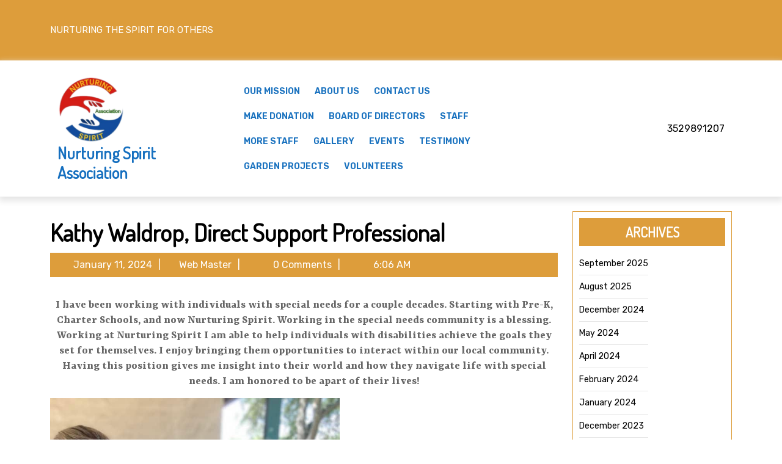

--- FILE ---
content_type: text/html; charset=UTF-8
request_url: https://nurturingspiritcare.com/kathy-waldrop-direct-support-professional/
body_size: 13484
content:
<!DOCTYPE html>
<html lang="en-US">
<head>
  <meta charset="UTF-8">
  <meta name="viewport" content="width=device-width">
  <title>Kathy Waldrop, Direct Support Professional &#8211; Nurturing Spirit Association</title>
<meta name='robots' content='max-image-preview:large' />
	<style>img:is([sizes="auto" i], [sizes^="auto," i]) { contain-intrinsic-size: 3000px 1500px }</style>
	<link rel='dns-prefetch' href='//stats.wp.com' />
<link rel='dns-prefetch' href='//fonts.googleapis.com' />
<link rel="alternate" type="application/rss+xml" title="Nurturing Spirit Association &raquo; Feed" href="https://nurturingspiritcare.com/feed/" />
<link rel="alternate" type="application/rss+xml" title="Nurturing Spirit Association &raquo; Comments Feed" href="https://nurturingspiritcare.com/comments/feed/" />
<script type="text/javascript">
/* <![CDATA[ */
window._wpemojiSettings = {"baseUrl":"https:\/\/s.w.org\/images\/core\/emoji\/16.0.1\/72x72\/","ext":".png","svgUrl":"https:\/\/s.w.org\/images\/core\/emoji\/16.0.1\/svg\/","svgExt":".svg","source":{"concatemoji":"https:\/\/nurturingspiritcare.com\/wp-includes\/js\/wp-emoji-release.min.js?ver=6.8.3"}};
/*! This file is auto-generated */
!function(s,n){var o,i,e;function c(e){try{var t={supportTests:e,timestamp:(new Date).valueOf()};sessionStorage.setItem(o,JSON.stringify(t))}catch(e){}}function p(e,t,n){e.clearRect(0,0,e.canvas.width,e.canvas.height),e.fillText(t,0,0);var t=new Uint32Array(e.getImageData(0,0,e.canvas.width,e.canvas.height).data),a=(e.clearRect(0,0,e.canvas.width,e.canvas.height),e.fillText(n,0,0),new Uint32Array(e.getImageData(0,0,e.canvas.width,e.canvas.height).data));return t.every(function(e,t){return e===a[t]})}function u(e,t){e.clearRect(0,0,e.canvas.width,e.canvas.height),e.fillText(t,0,0);for(var n=e.getImageData(16,16,1,1),a=0;a<n.data.length;a++)if(0!==n.data[a])return!1;return!0}function f(e,t,n,a){switch(t){case"flag":return n(e,"\ud83c\udff3\ufe0f\u200d\u26a7\ufe0f","\ud83c\udff3\ufe0f\u200b\u26a7\ufe0f")?!1:!n(e,"\ud83c\udde8\ud83c\uddf6","\ud83c\udde8\u200b\ud83c\uddf6")&&!n(e,"\ud83c\udff4\udb40\udc67\udb40\udc62\udb40\udc65\udb40\udc6e\udb40\udc67\udb40\udc7f","\ud83c\udff4\u200b\udb40\udc67\u200b\udb40\udc62\u200b\udb40\udc65\u200b\udb40\udc6e\u200b\udb40\udc67\u200b\udb40\udc7f");case"emoji":return!a(e,"\ud83e\udedf")}return!1}function g(e,t,n,a){var r="undefined"!=typeof WorkerGlobalScope&&self instanceof WorkerGlobalScope?new OffscreenCanvas(300,150):s.createElement("canvas"),o=r.getContext("2d",{willReadFrequently:!0}),i=(o.textBaseline="top",o.font="600 32px Arial",{});return e.forEach(function(e){i[e]=t(o,e,n,a)}),i}function t(e){var t=s.createElement("script");t.src=e,t.defer=!0,s.head.appendChild(t)}"undefined"!=typeof Promise&&(o="wpEmojiSettingsSupports",i=["flag","emoji"],n.supports={everything:!0,everythingExceptFlag:!0},e=new Promise(function(e){s.addEventListener("DOMContentLoaded",e,{once:!0})}),new Promise(function(t){var n=function(){try{var e=JSON.parse(sessionStorage.getItem(o));if("object"==typeof e&&"number"==typeof e.timestamp&&(new Date).valueOf()<e.timestamp+604800&&"object"==typeof e.supportTests)return e.supportTests}catch(e){}return null}();if(!n){if("undefined"!=typeof Worker&&"undefined"!=typeof OffscreenCanvas&&"undefined"!=typeof URL&&URL.createObjectURL&&"undefined"!=typeof Blob)try{var e="postMessage("+g.toString()+"("+[JSON.stringify(i),f.toString(),p.toString(),u.toString()].join(",")+"));",a=new Blob([e],{type:"text/javascript"}),r=new Worker(URL.createObjectURL(a),{name:"wpTestEmojiSupports"});return void(r.onmessage=function(e){c(n=e.data),r.terminate(),t(n)})}catch(e){}c(n=g(i,f,p,u))}t(n)}).then(function(e){for(var t in e)n.supports[t]=e[t],n.supports.everything=n.supports.everything&&n.supports[t],"flag"!==t&&(n.supports.everythingExceptFlag=n.supports.everythingExceptFlag&&n.supports[t]);n.supports.everythingExceptFlag=n.supports.everythingExceptFlag&&!n.supports.flag,n.DOMReady=!1,n.readyCallback=function(){n.DOMReady=!0}}).then(function(){return e}).then(function(){var e;n.supports.everything||(n.readyCallback(),(e=n.source||{}).concatemoji?t(e.concatemoji):e.wpemoji&&e.twemoji&&(t(e.twemoji),t(e.wpemoji)))}))}((window,document),window._wpemojiSettings);
/* ]]> */
</script>
<style id='wp-emoji-styles-inline-css' type='text/css'>

	img.wp-smiley, img.emoji {
		display: inline !important;
		border: none !important;
		box-shadow: none !important;
		height: 1em !important;
		width: 1em !important;
		margin: 0 0.07em !important;
		vertical-align: -0.1em !important;
		background: none !important;
		padding: 0 !important;
	}
</style>
<link rel='stylesheet' id='wp-block-library-css' href='https://nurturingspiritcare.com/wp-includes/css/dist/block-library/style.min.css?ver=6.8.3' type='text/css' media='all' />
<style id='wp-block-library-theme-inline-css' type='text/css'>
.wp-block-audio :where(figcaption){color:#555;font-size:13px;text-align:center}.is-dark-theme .wp-block-audio :where(figcaption){color:#ffffffa6}.wp-block-audio{margin:0 0 1em}.wp-block-code{border:1px solid #ccc;border-radius:4px;font-family:Menlo,Consolas,monaco,monospace;padding:.8em 1em}.wp-block-embed :where(figcaption){color:#555;font-size:13px;text-align:center}.is-dark-theme .wp-block-embed :where(figcaption){color:#ffffffa6}.wp-block-embed{margin:0 0 1em}.blocks-gallery-caption{color:#555;font-size:13px;text-align:center}.is-dark-theme .blocks-gallery-caption{color:#ffffffa6}:root :where(.wp-block-image figcaption){color:#555;font-size:13px;text-align:center}.is-dark-theme :root :where(.wp-block-image figcaption){color:#ffffffa6}.wp-block-image{margin:0 0 1em}.wp-block-pullquote{border-bottom:4px solid;border-top:4px solid;color:currentColor;margin-bottom:1.75em}.wp-block-pullquote cite,.wp-block-pullquote footer,.wp-block-pullquote__citation{color:currentColor;font-size:.8125em;font-style:normal;text-transform:uppercase}.wp-block-quote{border-left:.25em solid;margin:0 0 1.75em;padding-left:1em}.wp-block-quote cite,.wp-block-quote footer{color:currentColor;font-size:.8125em;font-style:normal;position:relative}.wp-block-quote:where(.has-text-align-right){border-left:none;border-right:.25em solid;padding-left:0;padding-right:1em}.wp-block-quote:where(.has-text-align-center){border:none;padding-left:0}.wp-block-quote.is-large,.wp-block-quote.is-style-large,.wp-block-quote:where(.is-style-plain){border:none}.wp-block-search .wp-block-search__label{font-weight:700}.wp-block-search__button{border:1px solid #ccc;padding:.375em .625em}:where(.wp-block-group.has-background){padding:1.25em 2.375em}.wp-block-separator.has-css-opacity{opacity:.4}.wp-block-separator{border:none;border-bottom:2px solid;margin-left:auto;margin-right:auto}.wp-block-separator.has-alpha-channel-opacity{opacity:1}.wp-block-separator:not(.is-style-wide):not(.is-style-dots){width:100px}.wp-block-separator.has-background:not(.is-style-dots){border-bottom:none;height:1px}.wp-block-separator.has-background:not(.is-style-wide):not(.is-style-dots){height:2px}.wp-block-table{margin:0 0 1em}.wp-block-table td,.wp-block-table th{word-break:normal}.wp-block-table :where(figcaption){color:#555;font-size:13px;text-align:center}.is-dark-theme .wp-block-table :where(figcaption){color:#ffffffa6}.wp-block-video :where(figcaption){color:#555;font-size:13px;text-align:center}.is-dark-theme .wp-block-video :where(figcaption){color:#ffffffa6}.wp-block-video{margin:0 0 1em}:root :where(.wp-block-template-part.has-background){margin-bottom:0;margin-top:0;padding:1.25em 2.375em}
</style>
<style id='classic-theme-styles-inline-css' type='text/css'>
/*! This file is auto-generated */
.wp-block-button__link{color:#fff;background-color:#32373c;border-radius:9999px;box-shadow:none;text-decoration:none;padding:calc(.667em + 2px) calc(1.333em + 2px);font-size:1.125em}.wp-block-file__button{background:#32373c;color:#fff;text-decoration:none}
</style>
<link rel='stylesheet' id='mediaelement-css' href='https://nurturingspiritcare.com/wp-includes/js/mediaelement/mediaelementplayer-legacy.min.css?ver=4.2.17' type='text/css' media='all' />
<link rel='stylesheet' id='wp-mediaelement-css' href='https://nurturingspiritcare.com/wp-includes/js/mediaelement/wp-mediaelement.min.css?ver=6.8.3' type='text/css' media='all' />
<style id='jetpack-sharing-buttons-style-inline-css' type='text/css'>
.jetpack-sharing-buttons__services-list{display:flex;flex-direction:row;flex-wrap:wrap;gap:0;list-style-type:none;margin:5px;padding:0}.jetpack-sharing-buttons__services-list.has-small-icon-size{font-size:12px}.jetpack-sharing-buttons__services-list.has-normal-icon-size{font-size:16px}.jetpack-sharing-buttons__services-list.has-large-icon-size{font-size:24px}.jetpack-sharing-buttons__services-list.has-huge-icon-size{font-size:36px}@media print{.jetpack-sharing-buttons__services-list{display:none!important}}.editor-styles-wrapper .wp-block-jetpack-sharing-buttons{gap:0;padding-inline-start:0}ul.jetpack-sharing-buttons__services-list.has-background{padding:1.25em 2.375em}
</style>
<link rel='stylesheet' id='coblocks-frontend-css' href='https://nurturingspiritcare.com/wp-content/plugins/coblocks/dist/style-coblocks-1.css?ver=3.1.16' type='text/css' media='all' />
<link rel='stylesheet' id='coblocks-extensions-css' href='https://nurturingspiritcare.com/wp-content/plugins/coblocks/dist/style-coblocks-extensions.css?ver=3.1.16' type='text/css' media='all' />
<link rel='stylesheet' id='coblocks-animation-css' href='https://nurturingspiritcare.com/wp-content/plugins/coblocks/dist/style-coblocks-animation.css?ver=2677611078ee87eb3b1c' type='text/css' media='all' />
<style id='global-styles-inline-css' type='text/css'>
:root{--wp--preset--aspect-ratio--square: 1;--wp--preset--aspect-ratio--4-3: 4/3;--wp--preset--aspect-ratio--3-4: 3/4;--wp--preset--aspect-ratio--3-2: 3/2;--wp--preset--aspect-ratio--2-3: 2/3;--wp--preset--aspect-ratio--16-9: 16/9;--wp--preset--aspect-ratio--9-16: 9/16;--wp--preset--color--black: #000000;--wp--preset--color--cyan-bluish-gray: #abb8c3;--wp--preset--color--white: #ffffff;--wp--preset--color--pale-pink: #f78da7;--wp--preset--color--vivid-red: #cf2e2e;--wp--preset--color--luminous-vivid-orange: #ff6900;--wp--preset--color--luminous-vivid-amber: #fcb900;--wp--preset--color--light-green-cyan: #7bdcb5;--wp--preset--color--vivid-green-cyan: #00d084;--wp--preset--color--pale-cyan-blue: #8ed1fc;--wp--preset--color--vivid-cyan-blue: #0693e3;--wp--preset--color--vivid-purple: #9b51e0;--wp--preset--gradient--vivid-cyan-blue-to-vivid-purple: linear-gradient(135deg,rgba(6,147,227,1) 0%,rgb(155,81,224) 100%);--wp--preset--gradient--light-green-cyan-to-vivid-green-cyan: linear-gradient(135deg,rgb(122,220,180) 0%,rgb(0,208,130) 100%);--wp--preset--gradient--luminous-vivid-amber-to-luminous-vivid-orange: linear-gradient(135deg,rgba(252,185,0,1) 0%,rgba(255,105,0,1) 100%);--wp--preset--gradient--luminous-vivid-orange-to-vivid-red: linear-gradient(135deg,rgba(255,105,0,1) 0%,rgb(207,46,46) 100%);--wp--preset--gradient--very-light-gray-to-cyan-bluish-gray: linear-gradient(135deg,rgb(238,238,238) 0%,rgb(169,184,195) 100%);--wp--preset--gradient--cool-to-warm-spectrum: linear-gradient(135deg,rgb(74,234,220) 0%,rgb(151,120,209) 20%,rgb(207,42,186) 40%,rgb(238,44,130) 60%,rgb(251,105,98) 80%,rgb(254,248,76) 100%);--wp--preset--gradient--blush-light-purple: linear-gradient(135deg,rgb(255,206,236) 0%,rgb(152,150,240) 100%);--wp--preset--gradient--blush-bordeaux: linear-gradient(135deg,rgb(254,205,165) 0%,rgb(254,45,45) 50%,rgb(107,0,62) 100%);--wp--preset--gradient--luminous-dusk: linear-gradient(135deg,rgb(255,203,112) 0%,rgb(199,81,192) 50%,rgb(65,88,208) 100%);--wp--preset--gradient--pale-ocean: linear-gradient(135deg,rgb(255,245,203) 0%,rgb(182,227,212) 50%,rgb(51,167,181) 100%);--wp--preset--gradient--electric-grass: linear-gradient(135deg,rgb(202,248,128) 0%,rgb(113,206,126) 100%);--wp--preset--gradient--midnight: linear-gradient(135deg,rgb(2,3,129) 0%,rgb(40,116,252) 100%);--wp--preset--font-size--small: 13px;--wp--preset--font-size--medium: 20px;--wp--preset--font-size--large: 36px;--wp--preset--font-size--x-large: 42px;--wp--preset--spacing--20: 0.44rem;--wp--preset--spacing--30: 0.67rem;--wp--preset--spacing--40: 1rem;--wp--preset--spacing--50: 1.5rem;--wp--preset--spacing--60: 2.25rem;--wp--preset--spacing--70: 3.38rem;--wp--preset--spacing--80: 5.06rem;--wp--preset--shadow--natural: 6px 6px 9px rgba(0, 0, 0, 0.2);--wp--preset--shadow--deep: 12px 12px 50px rgba(0, 0, 0, 0.4);--wp--preset--shadow--sharp: 6px 6px 0px rgba(0, 0, 0, 0.2);--wp--preset--shadow--outlined: 6px 6px 0px -3px rgba(255, 255, 255, 1), 6px 6px rgba(0, 0, 0, 1);--wp--preset--shadow--crisp: 6px 6px 0px rgba(0, 0, 0, 1);}:where(.is-layout-flex){gap: 0.5em;}:where(.is-layout-grid){gap: 0.5em;}body .is-layout-flex{display: flex;}.is-layout-flex{flex-wrap: wrap;align-items: center;}.is-layout-flex > :is(*, div){margin: 0;}body .is-layout-grid{display: grid;}.is-layout-grid > :is(*, div){margin: 0;}:where(.wp-block-columns.is-layout-flex){gap: 2em;}:where(.wp-block-columns.is-layout-grid){gap: 2em;}:where(.wp-block-post-template.is-layout-flex){gap: 1.25em;}:where(.wp-block-post-template.is-layout-grid){gap: 1.25em;}.has-black-color{color: var(--wp--preset--color--black) !important;}.has-cyan-bluish-gray-color{color: var(--wp--preset--color--cyan-bluish-gray) !important;}.has-white-color{color: var(--wp--preset--color--white) !important;}.has-pale-pink-color{color: var(--wp--preset--color--pale-pink) !important;}.has-vivid-red-color{color: var(--wp--preset--color--vivid-red) !important;}.has-luminous-vivid-orange-color{color: var(--wp--preset--color--luminous-vivid-orange) !important;}.has-luminous-vivid-amber-color{color: var(--wp--preset--color--luminous-vivid-amber) !important;}.has-light-green-cyan-color{color: var(--wp--preset--color--light-green-cyan) !important;}.has-vivid-green-cyan-color{color: var(--wp--preset--color--vivid-green-cyan) !important;}.has-pale-cyan-blue-color{color: var(--wp--preset--color--pale-cyan-blue) !important;}.has-vivid-cyan-blue-color{color: var(--wp--preset--color--vivid-cyan-blue) !important;}.has-vivid-purple-color{color: var(--wp--preset--color--vivid-purple) !important;}.has-black-background-color{background-color: var(--wp--preset--color--black) !important;}.has-cyan-bluish-gray-background-color{background-color: var(--wp--preset--color--cyan-bluish-gray) !important;}.has-white-background-color{background-color: var(--wp--preset--color--white) !important;}.has-pale-pink-background-color{background-color: var(--wp--preset--color--pale-pink) !important;}.has-vivid-red-background-color{background-color: var(--wp--preset--color--vivid-red) !important;}.has-luminous-vivid-orange-background-color{background-color: var(--wp--preset--color--luminous-vivid-orange) !important;}.has-luminous-vivid-amber-background-color{background-color: var(--wp--preset--color--luminous-vivid-amber) !important;}.has-light-green-cyan-background-color{background-color: var(--wp--preset--color--light-green-cyan) !important;}.has-vivid-green-cyan-background-color{background-color: var(--wp--preset--color--vivid-green-cyan) !important;}.has-pale-cyan-blue-background-color{background-color: var(--wp--preset--color--pale-cyan-blue) !important;}.has-vivid-cyan-blue-background-color{background-color: var(--wp--preset--color--vivid-cyan-blue) !important;}.has-vivid-purple-background-color{background-color: var(--wp--preset--color--vivid-purple) !important;}.has-black-border-color{border-color: var(--wp--preset--color--black) !important;}.has-cyan-bluish-gray-border-color{border-color: var(--wp--preset--color--cyan-bluish-gray) !important;}.has-white-border-color{border-color: var(--wp--preset--color--white) !important;}.has-pale-pink-border-color{border-color: var(--wp--preset--color--pale-pink) !important;}.has-vivid-red-border-color{border-color: var(--wp--preset--color--vivid-red) !important;}.has-luminous-vivid-orange-border-color{border-color: var(--wp--preset--color--luminous-vivid-orange) !important;}.has-luminous-vivid-amber-border-color{border-color: var(--wp--preset--color--luminous-vivid-amber) !important;}.has-light-green-cyan-border-color{border-color: var(--wp--preset--color--light-green-cyan) !important;}.has-vivid-green-cyan-border-color{border-color: var(--wp--preset--color--vivid-green-cyan) !important;}.has-pale-cyan-blue-border-color{border-color: var(--wp--preset--color--pale-cyan-blue) !important;}.has-vivid-cyan-blue-border-color{border-color: var(--wp--preset--color--vivid-cyan-blue) !important;}.has-vivid-purple-border-color{border-color: var(--wp--preset--color--vivid-purple) !important;}.has-vivid-cyan-blue-to-vivid-purple-gradient-background{background: var(--wp--preset--gradient--vivid-cyan-blue-to-vivid-purple) !important;}.has-light-green-cyan-to-vivid-green-cyan-gradient-background{background: var(--wp--preset--gradient--light-green-cyan-to-vivid-green-cyan) !important;}.has-luminous-vivid-amber-to-luminous-vivid-orange-gradient-background{background: var(--wp--preset--gradient--luminous-vivid-amber-to-luminous-vivid-orange) !important;}.has-luminous-vivid-orange-to-vivid-red-gradient-background{background: var(--wp--preset--gradient--luminous-vivid-orange-to-vivid-red) !important;}.has-very-light-gray-to-cyan-bluish-gray-gradient-background{background: var(--wp--preset--gradient--very-light-gray-to-cyan-bluish-gray) !important;}.has-cool-to-warm-spectrum-gradient-background{background: var(--wp--preset--gradient--cool-to-warm-spectrum) !important;}.has-blush-light-purple-gradient-background{background: var(--wp--preset--gradient--blush-light-purple) !important;}.has-blush-bordeaux-gradient-background{background: var(--wp--preset--gradient--blush-bordeaux) !important;}.has-luminous-dusk-gradient-background{background: var(--wp--preset--gradient--luminous-dusk) !important;}.has-pale-ocean-gradient-background{background: var(--wp--preset--gradient--pale-ocean) !important;}.has-electric-grass-gradient-background{background: var(--wp--preset--gradient--electric-grass) !important;}.has-midnight-gradient-background{background: var(--wp--preset--gradient--midnight) !important;}.has-small-font-size{font-size: var(--wp--preset--font-size--small) !important;}.has-medium-font-size{font-size: var(--wp--preset--font-size--medium) !important;}.has-large-font-size{font-size: var(--wp--preset--font-size--large) !important;}.has-x-large-font-size{font-size: var(--wp--preset--font-size--x-large) !important;}
:where(.wp-block-post-template.is-layout-flex){gap: 1.25em;}:where(.wp-block-post-template.is-layout-grid){gap: 1.25em;}
:where(.wp-block-columns.is-layout-flex){gap: 2em;}:where(.wp-block-columns.is-layout-grid){gap: 2em;}
:root :where(.wp-block-pullquote){font-size: 1.5em;line-height: 1.6;}
</style>
<link rel='stylesheet' id='coblocks-block-fonts-css' href='//fonts.googleapis.com/css?family=Yrsa%3A100%2C100italic%2C200%2C200italic%2C300%2C300italic%2C400%2C400italic%2C500%2C500italic%2C600%2C600italic%2C700%2C700italic%2C800%2C800italic%2C900%2C900italic%7C&#038;ver=3.1.16' type='text/css' media='all' />
<link rel='stylesheet' id='contact-form-7-css' href='https://nurturingspiritcare.com/wp-content/plugins/contact-form-7/includes/css/styles.css?ver=6.1.4' type='text/css' media='all' />
<link rel='stylesheet' id='dnt_style-css' href='https://nurturingspiritcare.com/wp-content/plugins/donate-button/css/style.css?ver=6.8.3' type='text/css' media='all' />
<link rel='stylesheet' id='dashicons-css' href='https://nurturingspiritcare.com/wp-includes/css/dashicons.min.css?ver=6.8.3' type='text/css' media='all' />
<link rel='stylesheet' id='everest-forms-general-css' href='https://nurturingspiritcare.com/wp-content/plugins/everest-forms/assets/css/everest-forms.css?ver=3.4.1' type='text/css' media='all' />
<link rel='stylesheet' id='jquery-intl-tel-input-css' href='https://nurturingspiritcare.com/wp-content/plugins/everest-forms/assets/css/intlTelInput.css?ver=3.4.1' type='text/css' media='all' />
<link rel='stylesheet' id='wp-components-css' href='https://nurturingspiritcare.com/wp-includes/css/dist/components/style.min.css?ver=6.8.3' type='text/css' media='all' />
<link rel='stylesheet' id='godaddy-styles-css' href='https://nurturingspiritcare.com/wp-content/mu-plugins/vendor/wpex/godaddy-launch/includes/Dependencies/GoDaddy/Styles/build/latest.css?ver=2.0.2' type='text/css' media='all' />
<link rel='stylesheet' id='babysitting-day-care-font-css' href='//fonts.googleapis.com/css?family=ABeeZee%3Aital%400%3B1%7CAbril+Fatfac%7CAcme%7CAllura%7CAmatic+SC%3Awght%40400%3B700%7CAnton%7CArchitects+Daughter%7CArchivo%3Aital%2Cwght%400%2C100%3B0%2C200%3B0%2C300%3B0%2C400%3B0%2C500%3B0%2C600%3B0%2C700%3B0%2C800%3B0%2C900%3B1%2C100%3B1%2C200%3B1%2C300%3B1%2C400%3B1%2C500%3B1%2C600%3B1%2C700%3B1%2C800%3B1%2C900%7CArimo%3Aital%2Cwght%400%2C400%3B0%2C500%3B0%2C600%3B0%2C700%3B1%2C400%3B1%2C500%3B1%2C600%3B1%2C700%7CArsenal%3Aital%2Cwght%400%2C400%3B0%2C700%3B1%2C400%3B1%2C700%7CArvo%3Aital%2Cwght%400%2C400%3B0%2C700%3B1%2C400%3B1%2C700%7CAlegreya%3Aital%2Cwght%400%2C400%3B0%2C500%3B0%2C600%3B0%2C700%3B0%2C800%3B0%2C900%3B1%2C400%3B1%2C500%3B1%2C600%3B1%2C700%3B1%2C800%3B1%2C900%7CAsap%3Aital%2Cwght%400%2C100%3B0%2C200%3B0%2C300%3B0%2C400%3B0%2C500%3B0%2C600%3B0%2C700%3B0%2C800%3B0%2C900%3B1%2C100%3B1%2C200%3B1%2C300%3B1%2C400%3B1%2C500%3B1%2C600%3B1%2C700%3B1%2C800%3B1%2C900%7CAssistant%3Awght%40200%3B300%3B400%3B500%3B600%3B700%3B800%7CAlfa+Slab+One%7CAveria+Serif+Libre%3Aital%2Cwght%400%2C300%3B0%2C400%3B0%2C700%3B1%2C300%3B1%2C400%3B1%2C700%7CBangers%7CBoogaloo%7CBad+Script%7CBarlow%3Aital%2Cwght%400%2C100%3B0%2C200%3B0%2C300%3B0%2C400%3B0%2C500%3B0%2C600%3B0%2C700%3B0%2C800%3B0%2C900%3B1%2C100%3B1%2C200%3B1%2C300%3B1%2C400%3B1%2C500%3B1%2C600%3B1%2C700%3B1%2C800%3B1%2C900%7CBarlow+Condensed%3Aital%2Cwght%400%2C100%3B0%2C200%3B0%2C300%3B0%2C400%3B0%2C500%3B0%2C600%3B0%2C700%3B0%2C800%3B0%2C900%3B1%2C100%3B1%2C200%3B1%2C300%3B1%2C400%3B1%2C500%3B1%2C600%3B1%2C700%3B1%2C800%3B1%2C900%7CBerkshire+Swash%7CBitter%3Aital%2Cwght%400%2C100%3B0%2C200%3B0%2C300%3B0%2C400%3B0%2C500%3B0%2C600%3B0%2C700%3B0%2C800%3B0%2C900%3B1%2C100%3B1%2C200%3B1%2C300%3B1%2C400%3B1%2C500%3B1%2C600%3B1%2C700%3B1%2C800%3B1%2C900%7CBree+Serif%7CBenchNine%3Awght%40300%3B400%3B700%7CCabin%3Aital%2Cwght%400%2C400%3B0%2C500%3B0%2C600%3B0%2C700%3B1%2C400%3B1%2C500%3B1%2C600%3B1%2C700%7CCardo%3Aital%2Cwght%400%2C400%3B0%2C700%3B1%2C400%7CCourgette%7CCaveat%3Awght%40400%3B500%3B600%3B700%7CCaveat+Brush%7CCherry+Swash%3Awght%40400%3B700%7CCormorant+Garamond%3Aital%2Cwght%400%2C300%3B0%2C400%3B0%2C500%3B0%2C600%3B0%2C700%3B1%2C300%3B1%2C400%3B1%2C500%3B1%2C600%3B1%2C700%7CCrimson+Text%3Aital%2Cwght%400%2C400%3B0%2C600%3B0%2C700%3B1%2C400%3B1%2C600%3B1%2C700%7CCuprum%3Aital%2Cwght%400%2C400%3B0%2C500%3B0%2C600%3B0%2C700%3B1%2C400%3B1%2C500%3B1%2C600%3B1%2C700%7CCookie%7CComing+Soon%7CCharm%3Awght%40400%3B700%7CChewy%7CDays+One%7CDM+Serif+Display%3Aital%400%3B1%7CDosis%3Awght%40200%3B300%3B400%3B500%3B600%3B700%3B800%7CEB+Garamond%3Aital%2Cwght%400%2C400%3B0%2C500%3B0%2C600%3B0%2C700%3B0%2C800%3B1%2C400%3B1%2C500%3B1%2C600%3B1%2C700%3B1%2C800%7CEconomica%3Aital%2Cwght%400%2C400%3B0%2C700%3B1%2C400%3B1%2C700%7CEpilogue%3Aital%2Cwght%400%2C100%3B0%2C200%3B0%2C300%3B0%2C400%3B0%2C500%3B0%2C600%3B0%2C700%3B0%2C800%3B0%2C900%3B1%2C100%3B1%2C200%3B1%2C300%3B1%2C400%3B1%2C500%3B1%2C600%3B1%2C700%3B1%2C800%3B1%2C900%7CExo+2%3Aital%2Cwght%400%2C100%3B0%2C200%3B0%2C300%3B0%2C400%3B0%2C500%3B0%2C600%3B0%2C700%3B0%2C800%3B0%2C900%3B1%2C100%3B1%2C200%3B1%2C300%3B1%2C400%3B1%2C500%3B1%2C600%3B1%2C700%3B1%2C800%3B1%2C900%7CFamiljen+Grotesk%3Aital%2Cwght%400%2C400%3B0%2C500%3B0%2C600%3B0%2C700%3B1%2C400%3B1%2C500%3B1%2C600%3B1%2C700%7CFira+Sans%3Aital%2Cwght%400%2C100%3B0%2C200%3B0%2C300%3B0%2C400%3B0%2C500%3B0%2C600%3B0%2C700%3B0%2C800%3B0%2C900%3B1%2C100%3B1%2C200%3B1%2C300%3B1%2C400%3B1%2C500%3B1%2C600%3B1%2C700%3B1%2C800%3B1%2C900%7CFredoka+One%7CFjalla+One%7CFrancois+One%7CFrank+Ruhl+Libre%3Awght%40300%3B400%3B500%3B700%3B900%7CGabriela%7CGloria+Hallelujah%7CGreat+Vibes%7CHandlee%7CHammersmith+One%7CHeebo%3Awght%40100%3B200%3B300%3B400%3B500%3B600%3B700%3B800%3B900%7CHind%3Awght%40300%3B400%3B500%3B600%3B700%7CInconsolata%3Awght%40200%3B300%3B400%3B500%3B600%3B700%3B800%3B900%7CIndie+Flower%7CInter%3Awght%40100%3B200%3B300%3B400%3B500%3B600%3B700%3B800%3B900%7CIM+Fell+English+SC%7CJulius+Sans+One%7CJomhuria%7CJosefin+Slab%3Aital%2Cwght%400%2C100%3B0%2C200%3B0%2C300%3B0%2C400%3B0%2C500%3B0%2C600%3B0%2C700%3B1%2C100%3B1%2C200%3B1%2C300%3B1%2C400%3B1%2C500%3B1%2C600%3B1%2C700%7CJosefin+Sans%3Aital%2Cwght%400%2C100%3B0%2C200%3B0%2C300%3B0%2C400%3B0%2C500%3B0%2C600%3B0%2C700%3B1%2C100%3B1%2C200%3B1%2C300%3B1%2C400%3B1%2C500%3B1%2C600%3B1%2C700%7CJost%3Aital%2Cwght%400%2C100%3B0%2C200%3B0%2C300%3B0%2C400%3B0%2C500%3B0%2C600%3B0%2C700%3B0%2C800%3B0%2C900%3B1%2C100%3B1%2C200%3B1%2C300%3B1%2C400%3B1%2C500%3B1%2C600%3B1%2C700%3B1%2C800%3B1%2C900%7CKaisei+HarunoUmi%3Awght%40400%3B500%3B700%7CKanit%3Aital%2Cwght%400%2C100%3B0%2C200%3B0%2C300%3B0%2C400%3B0%2C500%3B0%2C600%3B0%2C700%3B0%2C800%3B0%2C900%3B1%2C100%3B1%2C200%3B1%2C300%3B1%2C400%3B1%2C500%3B1%2C600%3B1%2C700%3B1%2C800%3B1%2C900%7CKaushan+Script%7CKrub%3Aital%2Cwght%400%2C200%3B0%2C300%3B0%2C400%3B0%2C500%3B0%2C600%3B0%2C700%3B1%2C200%3B1%2C300%3B1%2C400%3B1%2C500%3B1%2C600%3B1%2C700%7CLato%3Aital%2Cwght%400%2C100%3B0%2C300%3B0%2C400%3B0%2C700%3B0%2C900%3B1%2C100%3B1%2C300%3B1%2C400%3B1%2C700%3B1%2C900%7CLora%3Aital%2Cwght%400%2C400%3B0%2C500%3B0%2C600%3B0%2C700%3B1%2C400%3B1%2C500%3B1%2C600%3B1%2C700%7CLibre+Baskerville%3Aital%2Cwght%400%2C400%3B0%2C700%3B1%2C400%7CLobster%7CLobster+Two%3Aital%2Cwght%400%2C400%3B0%2C700%3B1%2C400%3B1%2C700%7CMerriweather%3Aital%2Cwght%400%2C300%3B0%2C400%3B0%2C700%3B0%2C900%3B1%2C300%3B1%2C400%3B1%2C700%3B1%2C900%7CMonda%3Awght%40400%3B700%7CMontserrat%3Aital%2Cwght%400%2C100%3B0%2C200%3B0%2C300%3B0%2C400%3B0%2C500%3B0%2C600%3B0%2C700%3B0%2C800%3B0%2C900%3B1%2C100%3B1%2C200%3B1%2C300%3B1%2C400%3B1%2C500%3B1%2C600%3B1%2C700%3B1%2C800%3B1%2C900%7CMulish%3Aital%2Cwght%400%2C200%3B0%2C300%3B0%2C400%3B0%2C500%3B0%2C600%3B0%2C700%3B0%2C800%3B0%2C900%3B1%2C200%3B1%2C300%3B1%2C400%3B1%2C500%3B1%2C600%3B1%2C700%3B1%2C800%3B1%2C900%7CMarck+Script%7CMarcellus%7CMerienda+One%7CMonda%3Awght%40400%3B700%7CNoto+Serif%3Aital%2Cwght%400%2C400%3B0%2C700%3B1%2C400%3B1%2C700%7CNunito+Sans%3Aital%2Cwght%400%2C200%3B0%2C300%3B0%2C400%3B0%2C600%3B0%2C700%3B0%2C800%3B0%2C900%3B1%2C200%3B1%2C300%3B1%2C400%3B1%2C600%3B1%2C700%3B1%2C800%3B1%2C900%7COpen+Sans%3Aital%2Cwght%400%2C300%3B0%2C400%3B0%2C500%3B0%2C600%3B0%2C700%3B0%2C800%3B1%2C300%3B1%2C400%3B1%2C500%3B1%2C600%3B1%2C700%3B1%2C800%7COverpass%3Aital%2Cwght%400%2C100%3B0%2C200%3B0%2C300%3B0%2C400%3B0%2C500%3B0%2C600%3B0%2C700%3B0%2C800%3B0%2C900%3B1%2C100%3B1%2C200%3B1%2C300%3B1%2C400%3B1%2C500%3B1%2C600%3B1%2C700%3B1%2C800%3B1%2C900%7COverpass+Mono%3Awght%40300%3B400%3B500%3B600%3B700%7COxygen%3Awght%40300%3B400%3B700%7COswald%3Awght%40200%3B300%3B400%3B500%3B600%3B700%7COrbitron%3Awght%40400%3B500%3B600%3B700%3B800%3B900%7CPatua+One%7CPacifico%7CPadauk%3Awght%40400%3B700%7CPlayball%7CPlayfair+Display%3Aital%2Cwght%400%2C400%3B0%2C500%3B0%2C600%3B0%2C700%3B0%2C800%3B0%2C900%3B1%2C400%3B1%2C500%3B1%2C600%3B1%2C700%3B1%2C800%3B1%2C900%7CPrompt%3Aital%2Cwght%400%2C100%3B0%2C200%3B0%2C300%3B0%2C400%3B0%2C500%3B0%2C600%3B0%2C700%3B0%2C800%3B0%2C900%3B1%2C100%3B1%2C200%3B1%2C300%3B1%2C400%3B1%2C500%3B1%2C600%3B1%2C700%3B1%2C800%3B1%2C900%7CPT+Sans%3Aital%2Cwght%400%2C400%3B0%2C700%3B1%2C400%3B1%2C700%7CPT+Serif%3Aital%2Cwght%400%2C400%3B0%2C700%3B1%2C400%3B1%2C700%7CPhilosopher%3Aital%2Cwght%400%2C400%3B0%2C700%3B1%2C400%3B1%2C700%7CPermanent+Marker%7CPoiret+One%7CPoppins%3Aital%2Cwght%400%2C100%3B0%2C200%3B0%2C300%3B0%2C400%3B0%2C500%3B0%2C600%3B0%2C700%3B0%2C800%3B0%2C900%3B1%2C100%3B1%2C200%3B1%2C300%3B1%2C400%3B1%2C500%3B1%2C600%3B1%2C700%3B1%2C800%3B1%2C900%7CPrata%7CQuicksand%3Awght%40300%3B400%3B500%3B600%3B700%7CQuattrocento+Sans%3Aital%2Cwght%400%2C400%3B0%2C700%3B1%2C400%3B1%2C700%7CRaleway%3Aital%2Cwght%400%2C100%3B0%2C200%3B0%2C300%3B0%2C400%3B0%2C500%3B0%2C600%3B0%2C700%3B0%2C800%3B0%2C900%3B1%2C100%3B1%2C200%3B1%2C300%3B1%2C400%3B1%2C500%3B1%2C600%3B1%2C700%3B1%2C800%3B1%2C900%7CRubik%3Aital%2Cwght%400%2C300%3B0%2C400%3B0%2C500%3B0%2C600%3B0%2C700%3B0%2C800%3B0%2C900%3B1%2C300%3B1%2C400%3B1%2C500%3B1%2C600%3B1%2C700%3B1%2C800%3B1%2C900%7CRoboto+Condensed%3Aital%2Cwght%400%2C300%3B0%2C400%3B0%2C700%3B1%2C300%3B1%2C400%3B1%2C700%7CRokkitt%3Awght%40100%3B200%3B300%3B400%3B500%3B600%3B700%3B800%3B900%7CRopa+Sans%3Aital%400%3B1%7CRusso+One%7CRighteous%7CSaira%3Aital%2Cwght%400%2C100%3B0%2C200%3B0%2C300%3B0%2C400%3B0%2C500%3B0%2C600%3B0%2C700%3B0%2C800%3B0%2C900%3B1%2C100%3B1%2C200%3B1%2C300%3B1%2C400%3B1%2C500%3B1%2C600%3B1%2C700%3B1%2C800%3B1%2C900%7CSatisfy%7CSen%3Awght%40400%3B700%3B800%7CSlabo+13px%7CSlabo+27px%7CSource+Sans+Pro%3Aital%2Cwght%400%2C200%3B0%2C300%3B0%2C400%3B0%2C600%3B0%2C700%3B0%2C900%3B1%2C200%3B1%2C300%3B1%2C400%3B1%2C600%3B1%2C700%3B1%2C900%7CShadows+Into+Light+Two%7CShadows+Into+Light%7CSacramento%7CSail%7CShrikhand%7CLeague+Spartan%3Awght%40100%3B200%3B300%3B400%3B500%3B600%3B700%3B800%3B900%7CStaatliches%7CStylish%7CTangerine%3Awght%40400%3B700%7CTitillium+Web%3Aital%2Cwght%400%2C200%3B0%2C300%3B0%2C400%3B0%2C600%3B0%2C700%3B0%2C900%3B1%2C200%3B1%2C300%3B1%2C400%3B1%2C600%3B1%2C700%7CTrirong%3Aital%2Cwght%400%2C100%3B0%2C200%3B0%2C300%3B0%2C400%3B0%2C500%3B0%2C600%3B0%2C700%3B0%2C800%3B0%2C900%3B1%2C100%3B1%2C200%3B1%2C300%3B1%2C400%3B1%2C500%3B1%2C600%3B1%2C700%3B1%2C800%3B1%2C900%7CUbuntu%3Aital%2Cwght%400%2C300%3B0%2C400%3B0%2C500%3B0%2C700%3B1%2C300%3B1%2C400%3B1%2C500%3B1%2C700%7CUnica+One%7CVT323%7CVarela+Round%7CVampiro+One%7CVollkorn%3Aital%2Cwght%400%2C400%3B0%2C500%3B0%2C600%3B0%2C700%3B0%2C800%3B0%2C900%3B1%2C400%3B1%2C500%3B1%2C600%3B1%2C700%3B1%2C800%3B1%2C900%7CVolkhov%3Aital%2Cwght%400%2C400%3B0%2C700%3B1%2C400%3B1%2C700%7CWork+Sans%3Aital%2Cwght%400%2C100%3B0%2C200%3B0%2C300%3B0%2C400%3B0%2C500%3B0%2C600%3B0%2C700%3B0%2C800%3B0%2C900%3B1%2C100%3B1%2C200%3B1%2C300%3B1%2C400%3B1%2C500%3B1%2C600%3B1%2C700%3B1%2C800%3B1%2C900%7CYanone+Kaffeesatz%3Awght%40200%3B300%3B400%3B500%3B600%3B700%7CYeseva+One%7CZCOOL+XiaoWei&#038;ver=6.8.3' type='text/css' media='all' />
<link rel='stylesheet' id='bootstrap-css-css' href='https://nurturingspiritcare.com/wp-content/themes/babysitting-day-care/css/bootstrap.css?ver=6.8.3' type='text/css' media='all' />
<link rel='stylesheet' id='babysitting-day-care-basic-style-css' href='https://nurturingspiritcare.com/wp-content/themes/babysitting-day-care/style.css?ver=6.8.3' type='text/css' media='all' />
<style id='babysitting-day-care-basic-style-inline-css' type='text/css'>

		p,span{
		    color:!important;
		    font-family: ;
		    font-size: ;
		}
		a{
		    color:!important;
		    font-family: ;
		}
		li{
		    color:!important;
		    font-family: ;
		}
		h1{
		    color:!important;
		    font-family: !important;
		    font-size: !important;
		}
		h2{
		    color:!important;
		    font-family: !important;
		    font-size: !important;
		}
		h3{
		    color:!important;
		    font-family: !important;
		    font-size: !important;
		}
		h4{
		    color:!important;
		    font-family: !important;
		    font-size: !important;
		}
		h5{
		    color:!important;
		    font-family: !important;
		    font-size: !important;
		}
		h6{
		    color:!important;
		    font-family: !important;
		    font-size: !important;
		}
	
:root {--primary-color: #dd9d3b !important;} body{max-width: 100%;} .tg-loader{border-color: #ffffff;}  .tg-loader-inner, .preloader .preloader-container .animated-preloader, .preloader .preloader-container .animated-preloader:before{background-color: #ffffff;} .blogbtn a, .read-more a, #comments input[type="submit"].submit{border-radius: 16px;}.blogbtn a{font-weight: ;}.blogbtn a{letter-spacing: 0px;}
	@keyframes pulse {
		0% { transform: scale(1); }
		50% { transform: scale(1.1); }
		100% { transform: scale(1); }
	}

	@keyframes rubberBand {
		0% { transform: scale(1); }
		30% { transform: scaleX(1.25) scaleY(0.75); }
		40% { transform: scaleX(0.75) scaleY(1.25); }
		50% { transform: scale(1); }
	}

	@keyframes swing {
		20% { transform: rotate(15deg); }
		40% { transform: rotate(-10deg); }
		60% { transform: rotate(5deg); }
		80% { transform: rotate(-5deg); }
		100% { transform: rotate(0deg); }
	}

	@keyframes tada {
		0% { transform: scale(1); }
		10%, 20% { transform: scale(0.9) rotate(-3deg); }
		30%, 50%, 70%, 90% { transform: scale(1.1) rotate(3deg); }
		40%, 60%, 80% { transform: scale(1.1) rotate(-3deg); }
		100% { transform: scale(1) rotate(0); }
	}

	@keyframes jello {
		0%, 11.1%, 100% { transform: none; }
		22.2% { transform: skewX(-12.5deg) skewY(-12.5deg); }
		33.3% { transform: skewX(6.25deg) skewY(6.25deg); }
		44.4% { transform: skewX(-3.125deg) skewY(-3.125deg); }
		55.5% { transform: skewX(1.5625deg) skewY(1.5625deg); }
		66.6% { transform: skewX(-0.78125deg) skewY(-0.78125deg); }
		77.7% { transform: skewX(0.390625deg) skewY(0.390625deg); }
		88.8% { transform: skewX(-0.1953125deg) skewY(-0.1953125deg); }
	}#footer h3, #footer h2, #footer .wp-block-search__label{font-size: 25px; }#footer h3, #footer h2, #footer .wp-block-search__label{font-weight: 600;}#footer h3{text-align: left;}#footer h3{letter-spacing: px;}#footer .widget ul{text-align: left;}#footer h3{text-transform: Capitalize;}#footer .copyright p{text-align: center;}#footer .copyright p{font-size: px;}#footer .copyright a i{color: !important;}#footer .copyright a i{font-size: px;}.top-bar, .page-template-custom-front-page .top-bar{padding-top: 37px !important; padding-bottom: 37px !important; }.woocommerce ul.products li.product, .woocommerce-page ul.products li.product{padding-top: 10px; padding-bottom: 10px; padding-left: 10px; padding-right: 10px;}.woocommerce ul.products li.product, .woocommerce-page ul.products li.product{box-shadow: 0px 0px 0px #eee;}.woocommerce ul.products li.product .button, .woocommerce div.product form.cart .button, a.button.wc-forward, .woocommerce .cart .button, .woocommerce .cart input.button, .woocommerce #payment #place_order, .woocommerce-page #payment #place_order, button.woocommerce-button.button.woocommerce-form-login__submit, .woocommerce button.button:disabled, .woocommerce button.button:disabled[disabled]{padding-top: 10px; padding-bottom: 10px; padding-left: 15px; padding-right: 15px;}.woocommerce span.onsale {border-radius: 50px;}.woocommerce ul.products li.product .onsale{ left:auto; right:0;}.woocommerce span.onsale {font-size: 13px;}#comments textarea{ width:46%;}#footer .copyright{text-align: Center;}#blog_post .blog-sec img{border-radius: 39px;}#blog_post .blog-sec img{box-shadow: 25px 25px 25px #aaa;}.navigation nav.pagination{justify-content: right;}.blogger .entry-content p:nth-of-type(1)::first-letter,.blogger p:nth-of-type(1)::first-letter{display: none!important;}.related-posts .blog-sec .post-info span:after{ content: "|"; padding-left:10px;}.related-posts .blog-sec .post-info span:last-child:after{ content: none;} .fixed-header{ padding-top: 34px; padding-bottom: px}.nav-menu li a{font-size: 14px;}.nav-menu li a{font-weight: 600;}#page-site-header{background-image: url(https://nurturingspiritcare.com/wp-content/uploads/2024/01/Kathy-1-e1705065796967.jpg); background-size: cover;}@media screen and (max-width: 575px){
			.top-bar{ display: block;} }@media screen and (max-width: 575px){
			.sticky{ position: static;} }@media screen and (max-width:575px) {#sidebar{display:block;} }#blog_post .blog-sec .post-info span:after{ content: "|"; padding-left:10px;}#blog_post .blog-sec .post-info span:last-child:after{ content: none;}.post-info span:after{ content: "|"; padding-left:10px;}.post-info span:last-child:after{ content: none;}.grid-post-info span:after{ content: "|"; padding-left:10px;}.grid-post-info span:last-child:after{ content: none;}.logo h1, .logo p.site-title{font-size: 27px;}.logo p.site-description{font-size: 7px;}.toggle-menu {background-color: ;} @media screen and (max-width: 575px){
			.preloader, #overlayer, .tg-loader{ visibility: hidden;} }@media screen and (max-width:575px) {.show-back-to-top{visibility: visible !important;} }#footer .copyright p,#footer .copyright a{color: !important;}.back-to-top{background-color: !important;}.back-to-top::before{border-bottom-color: !important;}.back-to-top{color: !important;}.back-to-top:hover{background-color:  !important;}.back-to-top:hover::before{border-bottom-color: !important;}.footerinner{background-position: center center!important;}.footerinner{background-attachment: scroll;}.footerinner {}#slider .carousel-control-prev-icon:hover,#slider .carousel-control-next-icon:hover{background-color: var(--primary-color) !important;}.read-more a{color: #ff7162 !important;}.read-more a{border-color:  !important;}.read-more a{border-radius: 22px !important;}.read-more a:hover{color: #fff !important;}.read-more a:hover{background: #ff7162 !important;}#slider img{height: px;}@media screen and (max-width: 768px){
		#slider img{height: auto;} }.logo{padding: 0px;}.logo h1 a, .logo p.site-title a{color: #156fbf !important;}.logo p.site-description{color:  !important;}.social-media i{font-size: 30px;}.social-media i{color: !important;}@media screen and (min-width: 575px){
			#slider{ display: none;} }@media screen and (min-width: 575px){
			.read-more{ display: none;} }.nav-menu ul li a, .sf-arrows ul .sf-with-ul, .sf-arrows .sf-with-ul{padding: 10px;}.nav-menu a, .nav-menu .current-menu-item > a, .nav-menu .current_page_ancestor > a{color: #1a72bf !important;}.nav-menu ul li a{}.nav-menu a:hover, .nav-menu ul li a:hover{color: #e09b11 !important;}.nav-menu ul.sub-menu a, .nav-menu ul.sub-menu li a,.nav-menu ul.children a, .nav-menu ul.children li a{color:  !important;}.nav-menu ul.sub-menu a:hover, .nav-menu ul.sub-menu li a:hover.nav-menu ul.children a:hover, .nav-menu ul.children li a:hover{color:  !important;}.bradcrumbs{ text-align: Left;}.bradcrumbs a,.bradcrumbs span{color: #f2f2f2!important;}.bradcrumbs a,.bradcrumbs span{background-color: !important;}.bradcrumbs a:hover{color: !important;}.bradcrumbs a:hover{background-color: !important;}.feature-box img{border-radius: 0px;}.feature-box img{box-shadow: 0px 0px 0px #ccc;}.blogbtn a{font-size: 14px;}
</style>
<link rel='stylesheet' id='babysitting-day-care-block-pattern-frontend-css' href='https://nurturingspiritcare.com/wp-content/themes/babysitting-day-care/block-patterns/css/block-frontend.css?ver=6.8.3' type='text/css' media='all' />
<link rel='stylesheet' id='font-awesome-css-css' href='https://nurturingspiritcare.com/wp-content/themes/babysitting-day-care/css/fontawesome-all.css?ver=6.8.3' type='text/css' media='all' />
<link rel='stylesheet' id='babysitting-day-care-block-style-css' href='https://nurturingspiritcare.com/wp-content/themes/babysitting-day-care/css/blocks-style.css?ver=6.8.3' type='text/css' media='all' />
<link rel='stylesheet' id='animate-css-css' href='https://nurturingspiritcare.com/wp-content/themes/babysitting-day-care/css/animate.css?ver=6.8.3' type='text/css' media='all' />
<script type="text/javascript" src="https://nurturingspiritcare.com/wp-includes/js/jquery/jquery.min.js?ver=3.7.1" id="jquery-core-js"></script>
<script type="text/javascript" src="https://nurturingspiritcare.com/wp-includes/js/jquery/jquery-migrate.min.js?ver=3.4.1" id="jquery-migrate-js"></script>
<script type="text/javascript" src="https://nurturingspiritcare.com/wp-content/themes/babysitting-day-care/js/wow.js?ver=6.8.3" id="jquery-wow-js"></script>
<script type="text/javascript" src="https://nurturingspiritcare.com/wp-content/themes/babysitting-day-care/js/custom.js?ver=6.8.3" id="babysitting-day-care-customscripts-js"></script>
<script type="text/javascript" src="https://nurturingspiritcare.com/wp-content/themes/babysitting-day-care/js/bootstrap.js?ver=6.8.3" id="bootstrap-js-js"></script>
<link rel="https://api.w.org/" href="https://nurturingspiritcare.com/wp-json/" /><link rel="alternate" title="JSON" type="application/json" href="https://nurturingspiritcare.com/wp-json/wp/v2/posts/423" /><link rel="EditURI" type="application/rsd+xml" title="RSD" href="https://nurturingspiritcare.com/xmlrpc.php?rsd" />
<meta name="generator" content="WordPress 6.8.3" />
<meta name="generator" content="Everest Forms 3.4.1" />
<link rel="canonical" href="https://nurturingspiritcare.com/kathy-waldrop-direct-support-professional/" />
<link rel='shortlink' href='https://nurturingspiritcare.com/?p=423' />
<link rel="alternate" title="oEmbed (JSON)" type="application/json+oembed" href="https://nurturingspiritcare.com/wp-json/oembed/1.0/embed?url=https%3A%2F%2Fnurturingspiritcare.com%2Fkathy-waldrop-direct-support-professional%2F" />
<link rel="alternate" title="oEmbed (XML)" type="text/xml+oembed" href="https://nurturingspiritcare.com/wp-json/oembed/1.0/embed?url=https%3A%2F%2Fnurturingspiritcare.com%2Fkathy-waldrop-direct-support-professional%2F&#038;format=xml" />
	<style>img#wpstats{display:none}</style>
		<style type="text/css" id="custom-background-css">
body.custom-background { background-color: #ffffff; }
</style>
	<link rel="icon" href="https://nurturingspiritcare.com/wp-content/uploads/2024/01/cropped-cropped-rodeo-2-1-1-32x32.png" sizes="32x32" />
<link rel="icon" href="https://nurturingspiritcare.com/wp-content/uploads/2024/01/cropped-cropped-rodeo-2-1-1-192x192.png" sizes="192x192" />
<link rel="apple-touch-icon" href="https://nurturingspiritcare.com/wp-content/uploads/2024/01/cropped-cropped-rodeo-2-1-1-180x180.png" />
<meta name="msapplication-TileImage" content="https://nurturingspiritcare.com/wp-content/uploads/2024/01/cropped-cropped-rodeo-2-1-1-270x270.png" />
</head>
<body class="wp-singular post-template-default single single-post postid-423 single-format-standard custom-background wp-custom-logo wp-embed-responsive wp-theme-babysitting-day-care everest-forms-no-js">
		
		<header role="banner">
		<a class="screen-reader-text skip-link" href="#maincontent">Skip to content<span class="screen-reader-text">Skip to content</span></a>
					<div class="toggle-menu responsive-menu">
        <button role="tab" class="mobiletoggle"><i class="fas fa-bars me-2"></i>Menu<span class="screen-reader-text">Menu</span></button>
      </div>
    		
					<div class="top-bar py-3 text-center text-md-start">
				<div class="container">
	    		<div class="row">
		      	<div class="col-lg-8 col-md-8 col-sm-8 align-self-center">
	          									<p class="mb-0">NURTURING THE SPIRIT FOR OTHERS</p>
									      	</div>
		      	<div class="col-lg-4 col-md-4 col-sm-4 align-self-center">
		      		<div class="top-bar-btn text-md-end text-center my-3 my-md-0">
		          								</div>
		      	</div>
			    </div>
			  </div>
			</div>
				<div id="header" class="py-4 text-center text-md-start">
			<div class="container">
				<div class="row m-0">
					<div class="col-lg-3 col-md-4 col-sm-4 align-self-center">
						<div class="logo">
	          		            	<div class="site-logo">
			<style>
			.custom-logo {
				height: 111px;
				max-height: 240px;
				max-width: 240px;
				width: 111px;
			}
			</style><a href="https://nurturingspiritcare.com/" class="custom-logo-link" rel="home"><img width="240" height="240" src="https://nurturingspiritcare.com/wp-content/uploads/2024/01/cropped-rodeo-2-1-1.png" class="custom-logo" alt="Nurturing Spirit Association" decoding="async" fetchpriority="high" srcset="https://nurturingspiritcare.com/wp-content/uploads/2024/01/cropped-rodeo-2-1-1.png 240w, https://nurturingspiritcare.com/wp-content/uploads/2024/01/cropped-rodeo-2-1-1-150x150.png 150w" sizes="(max-width: 240px) 100vw, 240px" /></a></div>
	            	              	              	              			                		                  <p class="site-title m-0"><a href="https://nurturingspiritcare.com/" rel="home">Nurturing Spirit Association</a></p>
		                		            	            	            		        </div>
					</div>
					<div class="col-lg-5 col-md-1 col-sm-1 align-self-center">
						<div class="close-sticky ">
	            <div id="sidelong-menu" class="nav side-nav">
	              <nav id="primary-site-navigation" class="nav-menu ps-lg-3 p-0" role="navigation" aria-label="Top Menu">
	              	<div class="main-menu-navigation clearfix"><ul id="menu-company" class="clearfix mobile_nav"><li id="menu-item-1044" class="menu-item menu-item-type-post_type menu-item-object-page menu-item-1044"><a href="https://nurturingspiritcare.com/our-mission/">OUR MISSION</a></li>
<li id="menu-item-1042" class="menu-item menu-item-type-post_type menu-item-object-page menu-item-1042"><a href="https://nurturingspiritcare.com/about-us/">ABOUT US</a></li>
<li id="menu-item-1038" class="menu-item menu-item-type-post_type menu-item-object-page menu-item-1038"><a href="https://nurturingspiritcare.com/contact-us/">CONTACT US</a></li>
<li id="menu-item-1034" class="menu-item menu-item-type-taxonomy menu-item-object-category menu-item-1034"><a href="https://nurturingspiritcare.com/category/make-donation/">MAKE DONATION</a></li>
<li id="menu-item-1030" class="menu-item menu-item-type-taxonomy menu-item-object-category menu-item-1030"><a href="https://nurturingspiritcare.com/category/board-of-directors/">BOARD OF DIRECTORS</a></li>
<li id="menu-item-1029" class="menu-item menu-item-type-taxonomy menu-item-object-category current-post-ancestor current-menu-parent current-post-parent menu-item-1029"><a href="https://nurturingspiritcare.com/category/staff/">STAFF</a></li>
<li id="menu-item-1037" class="menu-item menu-item-type-taxonomy menu-item-object-category menu-item-1037"><a href="https://nurturingspiritcare.com/category/more-staff/">MORE STAFF</a></li>
<li id="menu-item-1031" class="menu-item menu-item-type-taxonomy menu-item-object-category menu-item-1031"><a href="https://nurturingspiritcare.com/category/gallery/">GALLERY</a></li>
<li id="menu-item-1036" class="menu-item menu-item-type-taxonomy menu-item-object-category menu-item-1036"><a href="https://nurturingspiritcare.com/category/events/">EVENTS</a></li>
<li id="menu-item-1032" class="menu-item menu-item-type-taxonomy menu-item-object-category menu-item-1032"><a href="https://nurturingspiritcare.com/category/testimony/">TESTIMONY</a></li>
<li id="menu-item-1035" class="menu-item menu-item-type-taxonomy menu-item-object-category menu-item-1035"><a href="https://nurturingspiritcare.com/category/garden-projects/">GARDEN PROJECTS</a></li>
<li id="menu-item-1033" class="menu-item menu-item-type-taxonomy menu-item-object-category menu-item-1033"><a href="https://nurturingspiritcare.com/category/volunteers/">VOLUNTEERS</a></li>
</ul></div>	                <a href="javascript:void(0)" class="closebtn responsive-menu">Close Menu<i class="fas fa-times-circle m-3"></i><span class="screen-reader-text">Close Menu</span></a>
	              </nav>
	            </div>
						</div>
					</div>
					<div class="col-lg-2 col-md-3 col-sm-3 align-self-center">
					  <div class="social-media text-md-end">
													<a target="_blank" href="https://www.facebook.com/NurturingSpiritCare/"><i class="fab fa-facebook-f me-2"></i><span class="screen-reader-text">Facebook</span></a>
																									<a target="_blank" href="https://www.instagram.com/nurturingspiritcare/"><i class="fab fa-instagram me-2"></i><span class="screen-reader-text">Instagram</span></a>
												 
								              </div>
					</div>
					<div class="col-lg-2 col-md-4 col-sm-4 align-self-center">
													<p class="call-info mb-0 text-md-end"><a href="tel:3529891207"><i class="fas fa-phone-volume pe-2"></i>3529891207<span class="screen-reader-text">Phone Number</span></a></p>
											</div>
				</div>
			</div>
		</div>
	</header>

	
<div class="container">
    <main id="maincontent" role="main" class="singlepost-page main-wrap-box py-4">
    			    <div class="row">
				<div class="col-lg-9 col-md-9" id="wrapper">
		            					<article class="wow fadeInUp" data-wow-delay="0.5s" data-wow-duration="1.3s">
	<h1>Kathy Waldrop, Direct Support Professional</h1>
		    <div class="post-info p-2 mb-2">
	      	        <i class="fa fa-calendar pe-2"></i><a href="https://nurturingspiritcare.com/2024/01/11/"><span class="entry-date pe-3">January 11, 2024</span><span class="screen-reader-text">January 11, 2024</span></a>
	      	      	        <i class=""></i><a href="https://nurturingspiritcare.com/author/jmambo/"><span class="entry-author pe-3"> Web Master</span><span class="screen-reader-text">Web Master</span></a>
	      	      	        <i class="fa fa-comments pe-2"></i><span class="entry-comments pe-3"> 0 Comments</span> 
	      	              	<span class="entry-comments me-2"><i class="fa fa-clock pe-2"></i> 6:06 AM</span>
        	    </div>
					<div class="entry-content">
<p class="has-text-align-center has-yrsa-font-family has-custom-font" style="font-family:Yrsa;font-size:19px"><br><strong>I have been working with individuals with special needs for a couple decades. Starting with Pre-K, Charter Schools, and now Nurturing Spirit. Working in the special needs community is a blessing. Working at Nurturing Spirit I am able to help individuals with disabilities achieve the goals they set for themselves. I enjoy bringing them opportunities to interact within our local community. Having this position gives me insight into their world and how they navigate life with special needs. I am honored to be apart of their lives!</strong></p>


<div class="wp-block-image">
<figure class="aligncenter size-full is-resized"><img decoding="async" width="750" height="731" src="https://nurturingspiritcare.com/wp-content/uploads/2024/01/02DAF43A-C5AA-4E7B-9745-FADA244B39AD.jpeg" alt="" class="wp-image-449" style="width:474px;height:auto" srcset="https://nurturingspiritcare.com/wp-content/uploads/2024/01/02DAF43A-C5AA-4E7B-9745-FADA244B39AD.jpeg 750w, https://nurturingspiritcare.com/wp-content/uploads/2024/01/02DAF43A-C5AA-4E7B-9745-FADA244B39AD-300x292.jpeg 300w" sizes="(max-width: 750px) 100vw, 750px" /></figure></div></div>
	
	<nav class="navigation post-navigation" aria-label="Posts">
		<h2 class="screen-reader-text">Post navigation</h2>
		<div class="nav-links"><div class="nav-previous"><a href="https://nurturingspiritcare.com/maricella-rodriguez-ceo-agency-owner-operator-2/" rel="prev"><span class="meta-nav" aria-hidden="true">Previous</span> <span class="screen-reader-text">Previous post:</span> </a></div><div class="nav-next"><a href="https://nurturingspiritcare.com/make-donation/" rel="next"><span class="meta-nav" aria-hidden="true">Next</span> <span class="screen-reader-text">Next post:</span> </a></div></div>
	</nav><div class="clearfix"></div>
	
	</article>




	<div class="related-posts clearfix py-3">
					<h2 class="related-posts-main-title">You May Also Like</h2>
				<div class="row">
							<div class="col-lg-4 col-md-6">
				    <article class="blog-sec text-start p-2 mb-4">
				        <img width="150" height="200" src="https://nurturingspiritcare.com/wp-content/uploads/2024/01/image_6483441-e1706367383112.jpg" class="attachment-post-thumbnail size-post-thumbnail wp-post-image" alt="" decoding="async" />				        <h3 class="text-start"><a href="https://nurturingspiritcare.com/jade-rivera-direct-support-professional/">Jade Rivera, Direct Support Professional <span class="screen-reader-text">Jade Rivera, Direct Support Professional </span></a></h3>
			            							<div class="post-info p-2 mb-2">
															<i class="fa fa-calendar pe-2"></i><a href="https://nurturingspiritcare.com/2024/01/11/"><span class="entry-date pe-3">January 7, 2024</span><span class="screen-reader-text">January 7, 2024</span></a>
																						<i class="fa fa-user pe-2"></i><a href="https://nurturingspiritcare.com/author/jmambo/"><span class="entry-author pe-3"> Web Master</span><span class="screen-reader-text">Web Master</span></a>
																						<i class="fa fa-comments pe-2"></i><span class="entry-comments pe-3"> 0 Comments</span> 
																						<span class="entry-comments me-2"><i class="fa fa-clock pe-2"></i> 8:05 AM</span>
														</div>
															                <div class="entry-content"><p>Hi I’m Jade. I’m originally from Virginia and moved down to Clermont to join my husband and family. I love ...</p></div>
				        				        				            <div class="blogbtn my-3">
				              <a href="https://nurturingspiritcare.com/jade-rivera-direct-support-professional/" class="blogbutton-small">Read Full<span class="screen-reader-text">Read Full</span></a>
				            </div>
				        				    </article>
				</div>

							<div class="col-lg-4 col-md-6">
				    <article class="blog-sec text-start p-2 mb-4">
				        <img width="164" height="211" src="https://nurturingspiritcare.com/wp-content/uploads/2024/01/image_6487327-1-e1706564211501.jpg" class="attachment-post-thumbnail size-post-thumbnail wp-post-image" alt="" decoding="async" />				        <h3 class="text-start"><a href="https://nurturingspiritcare.com/nicole-sheffield-direct-support-professional/">Nicole Sheffield, Direct Support Professional <span class="screen-reader-text">Nicole Sheffield, Direct Support Professional </span></a></h3>
			            							<div class="post-info p-2 mb-2">
															<i class="fa fa-calendar pe-2"></i><a href="https://nurturingspiritcare.com/2024/01/11/"><span class="entry-date pe-3">January 7, 2024</span><span class="screen-reader-text">January 7, 2024</span></a>
																						<i class="fa fa-user pe-2"></i><a href="https://nurturingspiritcare.com/author/jmambo/"><span class="entry-author pe-3"> Web Master</span><span class="screen-reader-text">Web Master</span></a>
																						<i class="fa fa-comments pe-2"></i><span class="entry-comments pe-3"> 0 Comments</span> 
																						<span class="entry-comments me-2"><i class="fa fa-clock pe-2"></i> 8:09 AM</span>
														</div>
															                <div class="entry-content"><p>Hi, I’m Nicole. I’ve dedicated over a year to serving as a direct support professional for Nurturing Spirit, with over ...</p></div>
				        				        				            <div class="blogbtn my-3">
				              <a href="https://nurturingspiritcare.com/nicole-sheffield-direct-support-professional/" class="blogbutton-small">Read Full<span class="screen-reader-text">Read Full</span></a>
				            </div>
				        				    </article>
				</div>

							<div class="col-lg-4 col-md-6">
				    <article class="blog-sec text-start p-2 mb-4">
				        <img width="200" height="196" src="https://nurturingspiritcare.com/wp-content/uploads/2024/01/pedro-e1704971431317.jpg" class="attachment-post-thumbnail size-post-thumbnail wp-post-image" alt="" decoding="async" loading="lazy" />				        <h3 class="text-start"><a href="https://nurturingspiritcare.com/pedro-rodriguez-dsp-treasurer/">Pedro Rodriguez, Direct Support Professional/ Non-Profit Treasurer<span class="screen-reader-text">Pedro Rodriguez, Direct Support Professional/ Non-Profit Treasurer</span></a></h3>
			            							<div class="post-info p-2 mb-2">
															<i class="fa fa-calendar pe-2"></i><a href="https://nurturingspiritcare.com/2024/01/11/"><span class="entry-date pe-3">January 9, 2024</span><span class="screen-reader-text">January 9, 2024</span></a>
																						<i class="fa fa-user pe-2"></i><a href="https://nurturingspiritcare.com/author/jmambo/"><span class="entry-author pe-3"> Web Master</span><span class="screen-reader-text">Web Master</span></a>
																						<i class="fa fa-comments pe-2"></i><span class="entry-comments pe-3"> 0 Comments</span> 
																						<span class="entry-comments me-2"><i class="fa fa-clock pe-2"></i> 12:07 AM</span>
														</div>
															                <div class="entry-content"><p>Hi my name is Pedro Rodriguez, I am a Direct support professional for Nurturing Spirit. I worked in the trucking ...</p></div>
				        				        				            <div class="blogbtn my-3">
				              <a href="https://nurturingspiritcare.com/pedro-rodriguez-dsp-treasurer/" class="blogbutton-small">Read Full<span class="screen-reader-text">Read Full</span></a>
				            </div>
				        				    </article>
				</div>

					</div>

	</div><!--/.post-related-->

		       	</div>
				<div class="col-lg-3 col-md-3"><div id="sidebar" class="wow zoomIn" data-wow-delay="0.3s" data-wow-duration="1.4s">
            <aside role="complementary" aria-label="sidebar1" id="archives" class="widget">
            <h3 class="widget-title">Archives</h3>
            <ul>
                	<li><a href='https://nurturingspiritcare.com/2025/09/'>September 2025</a></li>
	<li><a href='https://nurturingspiritcare.com/2025/08/'>August 2025</a></li>
	<li><a href='https://nurturingspiritcare.com/2024/12/'>December 2024</a></li>
	<li><a href='https://nurturingspiritcare.com/2024/05/'>May 2024</a></li>
	<li><a href='https://nurturingspiritcare.com/2024/04/'>April 2024</a></li>
	<li><a href='https://nurturingspiritcare.com/2024/02/'>February 2024</a></li>
	<li><a href='https://nurturingspiritcare.com/2024/01/'>January 2024</a></li>
	<li><a href='https://nurturingspiritcare.com/2023/12/'>December 2023</a></li>
            </ul>
        </aside>
        <aside role="complementary" aria-label="sidebar2" id="meta" class="widget">
            <h3 class="widget-title">Meta</h3>
            <ul>
                                <li><a href="https://nurturingspiritcare.com/wp-login.php">Log in</a></li>
                            </ul>
        </aside>
      
</div></div>
			</div>
		        <div class="clearfix"></div>
    </main>
</div>

      <a href="#content" class="back-to-top scroll-right text-center">Top<span class="screen-reader-text">Back to Top</span></a>
  <footer role="contentinfo" id="footer">
      

  <div class="footer close-sticky ">  
      <div class="inner">
      <div class="container">
        <div class="copyright">
          <p class="m-0"><a href=https://www.themesglance.com/products/free-babysitting-wordpress-theme target='_blank'>Babysitting WordPress Theme</a> Nurturing Spirit Assoc.</p>
           
        </div>
      </div>
    </div>
     
</footer>
  </div>
<script type="speculationrules">
{"prefetch":[{"source":"document","where":{"and":[{"href_matches":"\/*"},{"not":{"href_matches":["\/wp-*.php","\/wp-admin\/*","\/wp-content\/uploads\/*","\/wp-content\/*","\/wp-content\/plugins\/*","\/wp-content\/themes\/babysitting-day-care\/*","\/*\\?(.+)"]}},{"not":{"selector_matches":"a[rel~=\"nofollow\"]"}},{"not":{"selector_matches":".no-prefetch, .no-prefetch a"}}]},"eagerness":"conservative"}]}
</script>
	<script type="text/javascript">
		var c = document.body.className;
		c = c.replace( /everest-forms-no-js/, 'everest-forms-js' );
		document.body.className = c;
	</script>
	<script type="text/javascript" src="https://nurturingspiritcare.com/wp-content/plugins/coblocks/dist/js/coblocks-animation.js?ver=3.1.16" id="coblocks-animation-js"></script>
<script type="text/javascript" src="https://nurturingspiritcare.com/wp-content/plugins/coblocks/dist/js/vendors/tiny-swiper.js?ver=3.1.16" id="coblocks-tiny-swiper-js"></script>
<script type="text/javascript" id="coblocks-tinyswiper-initializer-js-extra">
/* <![CDATA[ */
var coblocksTinyswiper = {"carouselPrevButtonAriaLabel":"Previous","carouselNextButtonAriaLabel":"Next","sliderImageAriaLabel":"Image"};
/* ]]> */
</script>
<script type="text/javascript" src="https://nurturingspiritcare.com/wp-content/plugins/coblocks/dist/js/coblocks-tinyswiper-initializer.js?ver=3.1.16" id="coblocks-tinyswiper-initializer-js"></script>
<script type="text/javascript" src="https://nurturingspiritcare.com/wp-includes/js/dist/hooks.min.js?ver=4d63a3d491d11ffd8ac6" id="wp-hooks-js"></script>
<script type="text/javascript" src="https://nurturingspiritcare.com/wp-includes/js/dist/i18n.min.js?ver=5e580eb46a90c2b997e6" id="wp-i18n-js"></script>
<script type="text/javascript" id="wp-i18n-js-after">
/* <![CDATA[ */
wp.i18n.setLocaleData( { 'text direction\u0004ltr': [ 'ltr' ] } );
/* ]]> */
</script>
<script type="text/javascript" src="https://nurturingspiritcare.com/wp-content/plugins/contact-form-7/includes/swv/js/index.js?ver=6.1.4" id="swv-js"></script>
<script type="text/javascript" id="contact-form-7-js-before">
/* <![CDATA[ */
var wpcf7 = {
    "api": {
        "root": "https:\/\/nurturingspiritcare.com\/wp-json\/",
        "namespace": "contact-form-7\/v1"
    },
    "cached": 1
};
/* ]]> */
</script>
<script type="text/javascript" src="https://nurturingspiritcare.com/wp-content/plugins/contact-form-7/includes/js/index.js?ver=6.1.4" id="contact-form-7-js"></script>
<script type="text/javascript" src="https://nurturingspiritcare.com/wp-content/themes/babysitting-day-care/js/jquery.superfish.js?ver=6.8.3" id="jquery-superfish-js"></script>
<script type="text/javascript" id="jetpack-stats-js-before">
/* <![CDATA[ */
_stq = window._stq || [];
_stq.push([ "view", JSON.parse("{\"v\":\"ext\",\"blog\":\"227907469\",\"post\":\"423\",\"tz\":\"-5\",\"srv\":\"nurturingspiritcare.com\",\"j\":\"1:15.3.1\"}") ]);
_stq.push([ "clickTrackerInit", "227907469", "423" ]);
/* ]]> */
</script>
<script type="text/javascript" src="https://stats.wp.com/e-202501.js" id="jetpack-stats-js" defer="defer" data-wp-strategy="defer"></script>
		<script>'undefined'=== typeof _trfq || (window._trfq = []);'undefined'=== typeof _trfd && (window._trfd=[]),
                _trfd.push({'tccl.baseHost':'secureserver.net'}),
                _trfd.push({'ap':'wpaas_v2'},
                    {'server':'4530cfa1c701'},
                    {'pod':'c16-prod-p3-us-west-2'},
                                        {'xid':'45297952'},
                    {'wp':'6.8.3'},
                    {'php':'8.2.29'},
                    {'loggedin':'0'},
                    {'cdn':'1'},
                    {'builder':'wp-block-editor'},
                    {'theme':'babysitting-day-care'},
                    {'wds':'0'},
                    {'wp_alloptions_count':'360'},
                    {'wp_alloptions_bytes':'116490'},
                    {'gdl_coming_soon_page':'0'}
                    , {'appid':'383298'}                 );
            var trafficScript = document.createElement('script'); trafficScript.src = 'https://img1.wsimg.com/signals/js/clients/scc-c2/scc-c2.min.js'; window.document.head.appendChild(trafficScript);</script>
		<script>window.addEventListener('click', function (elem) { var _elem$target, _elem$target$dataset, _window, _window$_trfq; return (elem === null || elem === void 0 ? void 0 : (_elem$target = elem.target) === null || _elem$target === void 0 ? void 0 : (_elem$target$dataset = _elem$target.dataset) === null || _elem$target$dataset === void 0 ? void 0 : _elem$target$dataset.eid) && ((_window = window) === null || _window === void 0 ? void 0 : (_window$_trfq = _window._trfq) === null || _window$_trfq === void 0 ? void 0 : _window$_trfq.push(["cmdLogEvent", "click", elem.target.dataset.eid]));});</script>
		<script src='https://img1.wsimg.com/traffic-assets/js/tccl-tti.min.js' onload="window.tti.calculateTTI()"></script>
		</body>
</html>

--- FILE ---
content_type: text/css
request_url: https://nurturingspiritcare.com/wp-content/plugins/donate-button/css/style.css?ver=6.8.3
body_size: 196
content:
/*==Payment Tabs==*/
.dnt-output-block {
	background-color: #E6E6E6;
	border: 1px solid #DDDDDD;
	border-radius: 10px;
	max-width: 280px;
	padding: 10px;
	text-align: center;
	margin: 15px 15px 0;
	float: left;
}
.dnt-form-table {
	max-width: 600px;
	float: left;
}
.rtl .dnt-output-block,
.rtl .dnt-form-table {
	float: right;
}
.dnt-image img {
	max-width: 170px;
	max-height: 70px;
}
.dnt-button img {
	margin: auto;
}
.dnt-img-box {
	padding-top: 5px;
}
/*===Widget settings===*/
.dnt-tabs-panel-paypal label,
.dnt-tabs-panel-co label {
	padding: 4px 12px;
	display: block;
}
.dnt-widget {
	z-index: 100;
	width: 260px;
}
.dnt-widget-title {
	width: 100%;
}
.dnt-button > img {
	z-index: 1000;
}
.dnt-button {
	margin-bottom: 10px;
	z-index: 100;
	text-align: center;
}
.dnt-preview-box {
	padding: 5px 10px 15px;
	width: auto !important;
}
.dnt-preview-box .form-table {
	margin-left: 10px;
}
.dnt-button:hover {
	cursor: pointer;
}
.post .dnt-button .dnt-box {
	left: 0;
}
.dnt-settings-donate .dnt-tabs-panel label {
	margin-top: 4px;
}
.dnt-tabs-panel-co,
.dnt-tabs-panel-paypal {
	border: 1px solid #DFDFDF;
	padding: 5px 0;
	background-color: #F7F7F7;
}
.dnt-settings-donate .category-tabs .tabs {
	background-color: #F7F7F7;
	border-bottom-color: #F7F7F7;
}
.dnt-settings-donate input[type='text'] {
	margin-top: 1px;
	margin-bottom: 9px;
}
.category-tabs > input,
.dnt-tabs-panel-paypal > input,
.dnt-tabs-panel-co > input {
	margin-top: -4px;
}
.category-tabs li:hover {
	cursor: pointer;
}
.dnt-widget ul {
	list-style-type: none;
	margin: 0;
	padding: 18px;
}
.dnt-paypal-block,
.dnt-co2-block {
	display: none;
}
#widget-donate_widget_id-4-dnt_widget_donate {
	margin-top: 5px;
}
#widget-donate_widget_id-4-dnt_widget_donate + label {
	padding: 0;
	padding-top: 6px;
}
.dnt-widdget-list li {
	list-style: none;
}
.dnt-co-button,
.dnt-paypal-button {
	vertical-align: middle;
	display: block;
	margin: 10px auto;
}
@media only screen and ( max-width: 782px ) {
	.dnt-form-table input[type=file]{
		width: 100%;
	}
}

--- FILE ---
content_type: text/css
request_url: https://nurturingspiritcare.com/wp-content/themes/babysitting-day-care/style.css?ver=6.8.3
body_size: 9674
content:
/*
Theme Name: Babysitting Day Care
Theme URI: https://www.themesglance.com/products/free-babysitting-wordpress-theme
Author: Themesglance
Author URI: https://www.themesglance.com/
Description: The Babysitting Day Care Theme is a responsive, modern, and fully customizable solution designed for babysitters, daycare centers, childcare services, preschools, kindergartens, nanny services, home learning programs, playgroups, early education websites, and businesses related to children’s welfare, toys, or kids’ clothing, providing a professional platform to showcase child supervision, craft classes, sensory play, and educational programs. Built on the Bootstrap framework with SEO-friendly, optimized HTML code, the theme ensures fast loading, mobile responsiveness, and smooth performance across all devices. It features an intuitive interface, multiple customization options, and essential sections such as Team, Testimonials, and Services to build trust with parents, while animated transitions and CSS effects enhance visual appeal. Fully compatible with WooCommerce for enrollments or product sales, Contact Form 7 for inquiries, WPML for multilingual support, and Yoast SEO for improved rankings, the Babysitting Day Care Theme is ideal for preschools, kids activity centers, daycare platforms, and childcare services seeking a professional, engaging, and search-optimized online presence. demo: https://preview.themesglance.com/babysitting-day-care-pro/
Requires at least: 5.0
Version: 2.0.3
Tested up to: 6.9
Requires PHP: 7.2
License: GNU General Public License v3.0
License URI: http://www.gnu.org/licenses/gpl-3.0.html
Text Domain: babysitting-day-care
Tags: left-sidebar, right-sidebar, one-column, two-columns, three-columns, four-columns, grid-layout, wide-blocks, block-styles, block-patterns, custom-background, custom-logo, custom-menu, custom-header, featured-images, featured-image-header, footer-widgets, full-width-template, theme-options, post-formats, threaded-comments, translation-ready, rtl-language-support, blog, education, e-commerce
Babysitting Day Care WordPress Theme has been created by Themesglance(themesglance.com), 2021.
Babysitting Day Care WordPress Theme is released under the Terms of GNU GPL
*/
/* Basic Style */
*{
	margin:0;
	padding:0;
	outline:none;
}
:root {
  --primary-color: #f7a555;
}
body{
	margin:0;
	padding:0;
	-ms-word-wrap:break-word;
	word-wrap:break-word;
	background-color:#fff;
	font-size: 16px;
	color:#000;
  overflow-x: hidden;
  font-family: 'Rubik', sans-serif;
}
img{
	margin:0;
	padding:0;
	border:none;
	max-width:100%;
	height:auto;
}
section img{
	max-width:100%;
}
h1, h2, h3, h4, h5, h6{
	margin: 0;
	padding: 10px 0;
  font-family: 'Dosis', sans-serif;
  font-weight: bold;
}
p{
	margin:0 0 15px;
	padding:0;
	font-size:15px;
  color: #666;
	line-height: 1.7;
}
a, a:hover{
	text-decoration:none;
	color: var(--primary-color);
}
a:focus, a:hover, li.woocommerce-MyAccount-navigation-link a{
	text-decoration:none !important;
}
a:focus, input:focus, textarea:focus, button:focus, .woocommerce form .form-row input.input-text:focus, .woocommerce form .form-row textarea:focus{
  opacity: 1;
  outline: 2px solid #000;
}
ul{
	margin:0 0 0 15px;
	padding:0;
}
:hover{-webkit-transition-duration: 1s;
  -moz-transition-duration: 1s;
  -o-transition-duration: 1s;
  transition-duration: 1s;
}
select{
  width:100%;
}
article, aside, details, figcaption, figure, footer, header, hgroup, main, menu, nav, section, summary{
  clear:both;
}

/* Text meant only for screen readers. */
.screen-reader-text {
  border: 0;
  clip: rect(1px, 1px, 1px, 1px);
  clip-path: inset(50%);
  height: 1px;
  margin: -1px;
  overflow: hidden;
  padding: 0;
  position: absolute;
  width: 1px;
  word-wrap: normal !important;
}
.screen-reader-text:focus {
  background-color: #eee;
  clip: auto !important;
  clip-path: none;
  color: #444;
  display: block;
  font-size: 1em;
  height: auto;
  left: 5px;
  line-height: normal;
  padding: 15px 23px 14px;
  text-decoration: none;
  top: 5px;
  width: auto;
  z-index: 100000; /* Above WP toolbar. */
}
.sticky{
  position: fixed;
  left: 0;
	margin:0;
	padding:0;
}
.alignleft,
 img.alignleft {
 	display: inline;
	float: left;
	margin-right:20px;
	margin-top:4px;
	margin-bottom:10px;
	padding:0;
	border:1px solid #bbb;
	padding:5px;
}
.comment-list .comment-content ul {
	list-style:none;
	margin-left:15px;
}
.comment-list .comment-content ul li{
	margin:5px;
}
.bypostauthor{
	margin:0;
	padding:0;
}
small{
	font-size:14px !important;
}
input[type="text"], input[type="email"], input[type="phno"], textarea{
	border:1px solid #bcbcbc;
	width:100%;
	font-size:16px;
	padding:10px 10px;
	margin:0 0 23px 0;
	height:auto;
}

input[type="submit"] {
	border: none;
  text-align: center;
  text-transform: uppercase;
  font-size: 16px;
  padding: 10px 18px;
  background: var(--primary-color);
  font-weight: 500;
  color: #fff;
  margin: 0 10px;
}
input[type="submit"]:hover{
	background:#484949;
}
table, th, td {
	border: 1px solid #d1d1d1;
}
table {
	border-collapse: separate;
	border-spacing: 0;
	border-width: 1px 0 0 1px;
	margin: 0 0 1.75em;
	table-layout: fixed;
	width: 100%;
}
caption, th, td {
	font-weight: normal;
	text-align: left;
}
th {
	border-width: 0 1px 1px 0;
	font-weight: 700;
}
td {
	border-width: 0 1px 1px 0;
}
th, td {
	padding: 0.4375em;
}
/* Calendar widget */
.widget.widget_calendar table {
	margin: 0;
}
.widget_calendar td, .widget_calendar th,.wp-block-calendar td,.wp-block-calendar th {
	line-height: 2.5625;
	padding: 0;
	text-align: center;
}
#footer .widget_calendar caption, .widget_calendar tbody a, .widget_calendar tbody a:hover, .widget_calendar tbody a:focus, span.page-number, span.page-links-title, a.button, .nav-menu ul ul a:hover, .read-more a:hover, .blogbtn a:hover, #footer p, #footer .copyright p, .copyright a, .footerinner ul li, .footerinner ul li a, .footerinner ul li a:hover, .footerinner .tagcloud a, .woocommerce #respond input#submit:hover, .woocommerce a.button:hover, .woocommerce button.button:hover, .woocommerce input.button:hover,.woocommerce #respond input#submit.alt:hover, .woocommerce a.button.alt:hover, .woocommerce button.button.alt:hover, .woocommerce input.button.alt:hover, .bradcrumbs a, .bradcrumbs a:hover, #comments input[type="submit"].submit:hover, #comments a.comment-reply-link:hover, .pagination a:hover, #footer .textwidget p a, #footer .widget_calendar td, #footer .widget_calendar th {
  color: #fff !important;
}
.widget_calendar caption {
  font-weight: 900;
  font-size: 20px;
}
.widget_calendar tbody a {
	display: block;
	font-weight: 700;
}
.widget_calendar tbody a:hover, .widget_calendar tbody a:focus {
	background-color: #686868;
}
.widget th, .widget td {
	padding: 0em;
}
span.page-links-title {
	clear: both;
  position: relative;
  font-size: 14px;
  line-height: 13px;
  font-weight: bold;
}
span.page-number, span.page-links-title{
	display: block;
  float: left;
  margin: 2px 2px 2px 0;
	text-decoration: none;
  width: auto;
  font-weight: bold;
  -webkit-transition: background .15s ease-in-out;
  -moz-transition: background .15s ease-in-out;
  -ms-transition: background .15s ease-in-out;
  -o-transition: background .15s ease-in-out;
  transition: background .15s ease-in-out;
}

/*wide block*/
.alignwide {
  margin-left  : -80px;
  margin-right : -80px;
}
.alignfull {
  margin-left  : calc( -100vw / 2 + 100% / 2 );
  margin-right : calc( -100vw / 2 + 100% / 2 );
  max-width    : 100vw;
}
.alignfull img {
  width: 100vw;
} 

/* ---------Buttons--------- */
a.button{
	background:var(--primary-color);
  font-size: 16px;
  display: inline-block;
}

/*-------- Single post Header Image --------*/
.page-header {
  padding: 8%;
}
.page-header h1{
  display: block;
  font-size: 35px;
  color: #000;
  font-weight: bold;
}
.feature-box.single-post-img img{
  height: 500px;
  width: 590px;
  object-fit: cover;
}

/* --------- MENUS CSS --------- */
#sidelong-menu {
  display: inline;
}
#primary-site-navigation {
  padding-left: 20px;
}
.nav-menu ul{
  margin:0;
}
.nav-menu li{
  display:inline-block;
  position:relative;
}
.nav-menu a{
  color: #666;
  padding: 5px;
  display: block;
  font-size: 14px;
}
#footer a:focus, #footer button:focus{
  outline: 2px solid #fff;
}
.nav-menu ul ul{
  display: none;
  position: absolute;
  min-width: 200px;
  z-index: 999;
  border: 1px solid var(--primary-color);
}
.nav-menu ul ul ul{
  left: 200px;
  top: 0;
}
.nav-menu ul ul a{
  padding: 10px;
  background: var(--primary-color);
}
.nav-menu ul ul a:hover{
  border-left: 4px solid var(--primary-color);
}
.nav-menu ul ul li{
  float: none;
  display: block;
  text-align: left;
  border-left: none;
  border-right: none !important;
  padding: 0;
}
.nav-menu ul li:hover > ul{
  display: block;
}
/*--------------- SUPERFISH MENU ---------------------------*/
.sf-arrows ul .sf-with-ul{
  padding: 10px;  
}
.sf-arrows .sf-with-ul, .topbar .sf-arrows .sf-with-ul{
  padding: 20px 25px 10px 10px;
}
.sf-arrows .sf-with-ul:after{
  content: '\f0dd';
  position: relative;
  top: 50%;
  transform: translateY(-50%);
  margin-left: 5px;
  font-size: 18px;
  font-family: 'Font Awesome 7 Free';
  font-weight: 900;
}
.toggle-menu, a.closebtn{
  display: none;
}
/*----- PRELOADING -------- */
#overlayer {
  width:100%;
  height:100%;  
  position:fixed;
  z-index:999999;
  background:#fff;
}
.tg-loader {
  display: inline-block;
  width: 30px;
  height: 30px;
  position: fixed;
  z-index:999999;
  border: 4px solid #333;
  top: 50%;
  left: 50%;
  animation: loader 2s infinite ease;
}
.tg-loader-inner {
  vertical-align: top;
  display: inline-block;
  width: 100%;
  background-color: #333;
  animation: loader-inner 2s infinite ease-in-out;
}
@keyframes loader {
  0% {
    transform: rotate(0deg);
  }
  25% {
    transform: rotate(180deg);
  }
  50% {
    transform: rotate(180deg);
  }
  75% {
    transform: rotate(360deg);
  }
  100% {
    transform: rotate(360deg);
  }
}
@keyframes loader-inner {
  0% {
    height: 0%;
  }
  25% {
    height: 0%;
  }
  50% {
    height: 100%;
  }
  75% {
    height: 100%;
  }
  100% {
    height: 0%;
  }
}
.elementor-html .tg-loader, .elementor-html #overlayer, .elementor-html .preloader{
  display: none;
}

@-webkit-keyframes preloader-inside-white {
  0% {
    -webkit-transform: scale(0, 0);
    -moz-transform: scale(0, 0);
    -ms-transform: scale(0, 0);
    -o-transform: scale(0, 0);
    transform: scale(0, 0);
  }
  100% {
    -webkit-transform: scale(1, 1);
    -moz-transform: scale(1, 1);
    -ms-transform: scale(1, 1);
    -o-transform: scale(1, 1);
    transform: scale(1, 1);
  }
}
@keyframes preloader-inside-white {
  0% {
    -webkit-transform: scale(0, 0);
    -moz-transform: scale(0, 0);
    -ms-transform: scale(0, 0);
    -o-transform: scale(0, 0);
    transform: scale(0, 0);
  }
  100% {
    -webkit-transform: scale(1, 1);
    -moz-transform: scale(1, 1);
    -ms-transform: scale(1, 1);
    -o-transform: scale(1, 1);
    transform: scale(1, 1);
  }
}
@-webkit-keyframes preloader-inside-red {
  0% {
    -webkit-transform: scale(0, 0);
    -moz-transform: scale(0, 0);
    -ms-transform: scale(0, 0);
    -o-transform: scale(0, 0);
    transform: scale(0, 0);
  }
  30% {
    -webkit-transform: scale(0, 0);
    -moz-transform: scale(0, 0);
    -ms-transform: scale(0, 0);
    -o-transform: scale(0, 0);
    transform: scale(0, 0);
  }
  100% {
    -webkit-transform: scale(1, 1);
    -moz-transform: scale(1, 1);
    -ms-transform: scale(1, 1);
    -o-transform: scale(1, 1);
    transform: scale(1, 1);
  }
}
@keyframes preloader-inside-red {
  0% {
    -webkit-transform: scale(0, 0);
    -moz-transform: scale(0, 0);
    -ms-transform: scale(0, 0);
    -o-transform: scale(0, 0);
    transform: scale(0, 0);
  }
  30% {
    -webkit-transform: scale(0, 0);
    -moz-transform: scale(0, 0);
    -ms-transform: scale(0, 0);
    -o-transform: scale(0, 0);
    transform: scale(0, 0);
  }
  100% {
    -webkit-transform: scale(1, 1);
    -moz-transform: scale(1, 1);
    -ms-transform: scale(1, 1);
    -o-transform: scale(1, 1);
    transform: scale(1, 1);
  }
}
/* Styles */
.preloader {
  display: inline-block;
  width: 100%;
  height: 100%;
  position: fixed;
  top: 0;
  left: 0;
  z-index: 99999;
  background: #fff;
}
.preloader .preloader-container {
  display: inline-block;
  width: 100px;
  height: 100px;
  margin: auto;
  position: absolute;
  top: 44%;
  left: 0;
  position: relative;
}
.preloader .preloader-container .animated-preloader {
  display: inline-block;
  width: 100px;
  height: 100px;
  position: absolute;
  top: 0;
  left: 0;
  background: #333;
  border-radius: 50em;
}
.preloader .preloader-container .animated-preloader:after {
  content: '';
  display: inline-block;
  width: 100px;
  height: 100px;
  position: absolute;
  top: 0;
  left: 0;
  border-radius: 50em;
  background: white;
  -webkit-animation: preloader-inside-white 1s ease-in-out infinite;
  -ms-animation: preloader-inside-white 1s ease-in-out infinite;
  animation: preloader-inside-white 1s ease-in-out infinite;
}
.preloader .preloader-container .animated-preloader:before {
  content: '';
  display: inline-block;
  width: 100px;
  height: 100px;
  position: absolute;
  top: 0;
  left: 0;
  z-index: 10;
  border-radius: 50em;
  background: #333;
  -webkit-animation: preloader-inside-red 1s ease-in-out infinite;
  -ms-animation: preloader-inside-red 1s ease-in-out infinite;
  animation: preloader-inside-red 1s ease-in-out infinite;
}

/*----------Sticky Header------*/
.fixed-header {
  position: fixed;
  top:0; 
  left:0;
  margin:0 !important;
  width: 100%;
  box-shadow: 2px 2px 10px 0px #2d2d2d;
  z-index: 9999;
  background: #fff;
}
.admin-bar .fixed-header{
  margin-top: 32px !important;
}
/* Sticky Coypright */
.copyright-fixed {
  position: fixed;
  bottom:0;
  left:0;
  width: 100%;
  z-index: 999;
  transition: bottom 0.4s;
  box-shadow: 0px 0px 8px #000000;
}

/* ---------HEADER--------- */
.logo h1, .logo p.site-title {
  font-size: 25px;
  line-height: 1.2;
  font-family: 'Dosis', sans-serif;
  font-weight: bold;
}
#sidebar .widget_calendar td a, #banner .inner_carousel h1, #banner .inner_carousel p, .read-more a,.blog-sec h2 a,.grid-sec h2 a, h1.page-title, h1.search-title, #wrapper .related-posts h2.related-posts-main-title, #wrapper .related-posts h3 a, .back-to-top:hover, .back-to-top:focus, .footerinner .tagcloud a:hover, .woocommerce .woocommerce-breadcrumb, .woocommerce .woocommerce-breadcrumb a, .woocommerce ul.products li.product .price, .woocommerce div.product p.price, .woocommerce div.product span.price, a.added_to_cart.wc-forward, .product_meta a, .woocommerce table.shop_table td a, a.showcoupon, .woocommerce #respond input#submit, .woocommerce a.button, .woocommerce input.button,.woocommerce #respond input#submit.alt, .woocommerce a.button.alt, nav.woocommerce-MyAccount-navigation ul li a, .comment-meta.commentmetadata a, p.logged-in-as a, #sidebar ul li a, #sidebar .tagcloud a, #wrapper h1, .tags a:hover, .tags a:hover i, .entry-content p a, .comment p a, #sidebar .textwidget p a, .woocommerce-product-details__short-description p a, .nav-menu ul li a:active, .nav-menu ul li a:hover, #sidebar ul li a:hover{
  color: #000;
}
.post-info a,.grid-post-info a,.blogbtn a,#sidebar h3,.pagination .current,#sidebar h3 a.rsswidget,#sidebar input[type="submit"], #sidebar .tagcloud a:hover, .nav-menu ul ul a,#comments a.comment-reply-link,.woocommerce span.onsale,.woocommerce button.button,.woocommerce button.button.alt, .woocommerce input.button.alt,.top-bar p, .navigation .nav-previous a, .navigation .nav-next a{
  color: #fff;
}
.post-info i,.grid-post-info i{
  margin-right: 10px;
}
.logo p{
  font-size: 14px;
  letter-spacing: 0;
}
.top-bar{
  background: var(--primary-color);
}
.top-bar-btn a {
  background: #fff;
  padding: 10px 20px;
  border-radius: 10px;
}
#header {
  box-shadow: 0 5px 10px 2px #e5e5e5;
}
p.call-info a {
  color: #000;
  font-size: 16px;
}
p.call-info i{
  color: var(--primary-color);
  font-size: 20px;
}
.social-media i.fab.fa-facebook-f,.social-media i.fab.fa-pinterest-p {
  color: #5b62c7;
}
.social-media i.fab.fa-twitter,.social-media i.fab.fa-youtube {
  color: #ff7162;
}
.social-media i.fab.fa-instagram {
  color: #f85285;
}
.nav-menu ul ul a:hover, .blogbtn a:hover, .inner, .woocommerce #respond input#submit:hover, .woocommerce a.button:hover, .woocommerce button.button:hover, .woocommerce input.button:hover,.woocommerce #respond input#submit.alt:hover, .woocommerce a.button.alt:hover, .woocommerce button.button.alt:hover, .woocommerce input.button.alt:hover, .woocommerce .widget_price_filter .price_slider_wrapper .ui-widget-content, #comments input[type="submit"].submit:hover, #comments a.comment-reply-link:hover, a.button:hover, .bradcrumbs a:hover {
  background: #000 !important;
}
.footerinner{
  background: #000;
}
.social-media a{
  margin-right: 5px;
}
/*-----------Slider--------*/
#slider{ 
  max-width:100%;
  background: #f5f9fd;
}
#slider img {
  width: 100%;
  height: 500px;
}
#slider .inner_carousel h1,#services h2 {
  color: var(--primary-color);
  font-size: 40px;
}
#slider .inner_carousel p{
  font-size: 14px;
  color: #666;
}
#slider .carousel-caption {
  top: 50%;
  transform: translateY(-50%);
  left: 15%;
  right: 50%;
  text-align: left;
  padding: 0;
}
.read-more a:hover {
  color: #fff;
  background: #ff7162;
}
.read-more a {
  font-size: 15px;
  padding: 15px 20px;
  font-weight: 700;
  color: #ff7162;
  border: 2px solid #ff7162;
  border-radius: 10px !important;
}
#slider .carousel-control-next, #slider .carousel-control-prev {
  opacity: 1;
  top: auto;
  bottom: 15%;
  width: auto;
}
#slider .carousel-control-next{
  margin-left: 65px;
}
#slider .carousel-control-prev, #slider .carousel-control-next{
  left: 15%;
  right: auto;
}
#slider .carousel-control-next-icon, #slider .carousel-control-prev-icon{
  background: transparent;
  width: auto;
  height: auto;
  font-size: 22px;
  color: #000;
  border: 2px solid #000;
  border-radius: 3px;
}
#slider .carousel-caption h4 {
  color: #f85285;
  font-size: 18px;
  padding: 0;
}

/* -------- Services --------- */
.service-content {
  box-shadow: 0 0 10px 5px #efefef;
  border-radius: 30px;
}
.service-content img {
  width: 100%;
  border-radius: 30px 30px 0 0;
}
.service-content-bg1 h3 a{
  color: #f85285;
}
.service-content-bg2 h3 a{
  color: var(--primary-color);
}
.service-content-bg3 h3 a{
  color: #ff7162;
}
.service-content-bg1 .meta-feilds{
  background: #f85285;
}
.service-content-bg2 .meta-feilds{
  background: var(--primary-color);
}
.service-content-bg3 .meta-feilds{
  background: #ff7162;
}
.meta-feilds {
  margin: 0 50px;
  padding: 15px;
  border-radius: 10px;
  position: relative;
  margin-top: -30px;
  color: #fff;
  font-size: 15px;
}

/* ---------blog--------- */
.post-info,.grid-post-info{
  color: #fff;
  background: var(--primary-color);
}
.blog-sec h2,.grid-sec h2 {
  font-size: 25px;
  letter-spacing: .40px;
}
.blog-sec,.grid-sec{
  border: 1px solid var(--primary-color);
  background: #fff;
}
.blog-sec p,.grid-sec p {
  font-size: 16px;
  line-height: 1.5;
  letter-spacing: 1px;
}
h1.page-title, h1.search-title {
  background: var(--primary-color);
}
h1.page-title{
  padding-left: 5px;
}
#blog_post .blog-sec img{
  height: 400px;
  object-fit: cover;
}
#blog_post .blog-sec:hover{
  box-shadow: 0 0 10px rgba(0, 0, 0, 0.6);
}
#blog_post .blog-sec::before {
  content: "";
  position: absolute;
  inset: 0;
  transform: scale(0);
  border-radius: 100%;
  opacity: 0.1;
  background-color:#000;
  transition: transform 0.35s, border-radius 0.5s, opacity 0.9s;
  pointer-events: none; 
}
#blog_post .blog-sec:hover::before {
  transform: scale(1);
  border-radius: 0;
  opacity: 0;
}
#blog_post .blog-sec h2 a{
  background-repeat: no-repeat;
  background-size: 0% 1px; 
  background-position: left 100%;
  background-image: linear-gradient(to bottom, currentColor 0%, currentColor 98%);
  transition: background-size 0.8s cubic-bezier(0.25, 0.8, 0.25, 1);
}
#blog_post .blog-sec h2:hover a{
  background-size: 100% 1px; 
  color: var(--primary-color);
}
/*------- Related Posts ------*/
#wrapper .related-posts{
  border-top: 1px solid;
}
#wrapper .related-posts h2.related-posts-main-title{
  font-size: 28px;
  letter-spacing: 0;
}
#wrapper .related-posts h3{
  font-size: 22px;
}
a.button.wc-forward.wp-element-button,.blogbtn a,input#submit,a.button.wp-element-button.product_type_simple.add_to_cart_button.ajax_add_to_cart,button.single_add_to_cart_button.button.alt.wp-element-button,button.button.wp-element-button {
    border-radius: 10px !important;
}
.related-posts .post-info{
  font-size: 14px;
}
/*-----------------Search----------------*/
button.search-submit {
  border: 0;
  background: transparent;
}

/* Homepage */
.blogbtn a {
  background: var(--primary-color);
  font-size: 16px;
  padding: 10px 20px;
}

/* Back to Top */
.back-to-top {
  position: fixed;
  right: 30px;
  bottom: 60px;
  height: 15px;
  width: 40px;
  padding: 3px 5px;
  font-size: 12px;
  font-weight: bold;
  color: transparent;
  visibility: hidden;
  z-index: 3;
  text-transform: uppercase;
  transition: all 0.25s ease-in-out;
  background-color: var(--primary-color);
}
.back-to-top:hover, .back-to-top:focus {
  text-decoration: none;
}
.back-to-top::before, .back-to-top::after {
  content: "";
  position: absolute;
  left: 0;
  width: 0;
  height: 0;
  border: 20px solid transparent;
  border-top: 0;
}
.back-to-top::before {
  top: -20px;
  z-index: 4;
  border-bottom: 20px solid var(--primary-color);
}
.back-to-top::after {
  bottom: 0;
  z-index: 5;
  border-bottom: 20px solid #202020;
}
.back-to-top:hover, .back-to-top:focus {
  height: 45px;
}
.show-back-to-top {
  display: block;
  visibility: visible;
}
.scroll-left{
  left: 30px;
  right: auto;
}
.scroll-center{
  left: 50%;
  right: 50%;
}

/* Footer Section */
#footer h3,#footer h2,#footer .wp-block-search__label {
  color: var(--primary-color);
  text-transform: uppercase;
  font-size: 25px;
  font-weight: 600;
  border-bottom: 1px solid;
  width: 100%;
  margin-bottom: 10px;
}
#footer p {
  margin: 0;
}
.rssSummary{
  font-size: 15px;
}
#footer .copyright p {
  font-size: 16px;
  letter-spacing: 1px;
}
#footer .copyright a i{
  padding: 0px 7px;
}
#footer .news-form{
	margin-top:24px;
}
#footer input[type="text"]{
  width: 60%;
	padding: 8px 5%;
	float: left;
	margin-right: 2%;
	border-radius: 5px;
  letter-spacing: 1px;
}
#footer input[type="submit"]{
  width:35%;
	padding:11px 2%;
	float:right;
	border:none;
	background:var(--primary-color);
	margin:0;
}
#footer .search-field {
  width: 64%;
  padding: 10px 5px;
}
#footer label {
  display: inline;
}
#footer form.search-form{
	text-align: left;
}
.inner {
  padding: 16px 0;
  border-top: 1px solid var(--primary-color);
}
.footerinner ul {
  margin: 0;
}
.footerinner ul li {
  list-style: none;
  padding: 6px 0;
  font-size: 12px;
  letter-spacing: 1px;
}
.footerinner ul li a {
  font-size: 15px;
}
#sidebar select,.footerinner select {
  padding: 10px;
  color: #000;
}
.footerinner .tagcloud a,.footerinner .wp-block-tag-cloud a{
 	border: solid 1px #fff;
  font-size: 15px !important;
  padding: 5px 18px;
  margin: 0 0 5px;
  display: inline-block;
  background: transparent;
  color: #fff;
}
.footerinner .tagcloud a:hover,.footerinner .wp-block-tag-cloud a:hover{
  background: var(--primary-color);
  border: 1px solid var(--primary-color);
}

/* Woocommerce */
.woocommerce ul.products li.product .price ins,.woocommerce div.product p.price ins {
  text-decoration: none;
}
h2.wp-block-woocommerce-cart-order-summary-heading-block.wc-block-cart__totals-title {
  padding-left: 5px !important;
}
.woocommerce-account .addresses .u-column2 .title .edit,.woocommerce-account .addresses .u-column1 .title .edit{
  float: left;
  margin: 12px 0 16px 0;
}
.woocommerce nav.woocommerce-pagination ul, .woocommerce nav.woocommerce-pagination ul li{
  border: 0;
}
.woocommerce nav.woocommerce-pagination ul li a:hover, .woocommerce nav.woocommerce-pagination ul li span.current{
  background: var(--primary-color);
  color: #000;
}
.woocommerce nav.woocommerce-pagination ul li a, .woocommerce nav.woocommerce-pagination ul li span{
  background: #fff;
  color: var(--primary-color);
  border: 1px solid var(--primary-color);
  padding: 10px;
  margin-right: 10px;
}
.woocommerce .woocommerce-breadcrumb{
  margin:22px 0;
}
.woocommerce-message::before{
  color: var(--primary-color);
}
.woocommerce-product-gallery__image {
  padding: 5px;
}
.woocommerce-message{
  border-color: var(--primary-color);
}
.woocommerce-checkout #payment {
  background: #fff;
}
.woocommerce #sidebar {
  margin: 5% 0;
}
select.orderby {
  padding: 10px;
}
span.posted_in {
  display: block;
}
.woocommerce div.product p {
  line-height: 1.5;
  font-size: 16px;
}
.woocommerce span.onsale{
  background: var(--primary-color);
  padding: 0;
}
.woocommerce ul.products li.product .button, .woocommerce ul.products li.product a img{
  margin:0;
}
.woocommerce-product-gallery__image {
  margin-bottom: 10px;
}
h2.woocommerce-loop-product__title, .woocommerce div.product .product_title {
  color: #000;
}
.woocommerce div.product .product_title,.woocommerce div.product p.price, .woocommerce div.product span.price{
  margin-bottom: 5px;
}
.woocommerce #respond input#submit,.woocommerce a.added_to_cart.wc-forward, .woocommerce a.button, .woocommerce button.button, .woocommerce input.button,.woocommerce #respond input#submit.alt, .woocommerce a.button.alt, .woocommerce button.button.alt, .woocommerce input.button.alt{
  background: var(--primary-color);
  border-radius: 0;
}
.woocommerce a.added_to_cart.wc-forward{
  color: #fff;
  padding: 6px 16px;
  font-weight: 700;
  margin: 10px 0 0 10px;
}
.woocommerce form .form-row .required{
  color: #df0000;
}
.woocommerce .quantity .qty {
  width: 5em;
  padding: 5px;
  border-radius: 0;
  border: solid 1px #000;
  color: #000;
}
nav.woocommerce-MyAccount-navigation ul {
  list-style: none;
}
nav.woocommerce-MyAccount-navigation ul li {
  background: var(--primary-color);
  padding: 12px;
  margin-bottom: 10px;
}
.woocommerce ul.products li.product, .woocommerce-page ul.products li.product{
  text-align: center;
  background: #fff;
  padding: 10px;
  border: 1px solid var(--primary-color);
}
.woocommerce ul.products li.product .woocommerce-loop-product__title{
  font-size: 25px !important;
  padding: 10px 0;
}
.woocommerce ul.products li.product .price{
  font-size: 17px;
}
.woocommerce ul.products li.product .star-rating{
  margin: 0 auto 10px;
  font-size: 15px;
}
.related.products ul.products li.product{
  width: 29%;
  float: none;
  display: inline-table;
}
.select2-container--default .select2-selection--single{
  height: 45px;
  border-radius: 0;
}
.select2-container--default .select2-selection--single .select2-selection__rendered{
  padding: 7px 10px;
}
.select2-container--default .select2-selection--single .select2-selection__arrow{
  top: 8px;
}
.woocommerce form .form-row input.input-text{
  padding: 10px;
  border: 1px solid #bcbcbc;
}
.woocommerce #payment #place_order, .woocommerce-page #payment #place_order{
  width: auto;
}
.woocommerce  form.woocommerce-form-login.login .form-row, .woocommerce .woocommerce-form-login .woocommerce-form-login__submit{
  display: block;
  float: none;
}
.woocommerce .col2-set .col-1, .woocommerce .col2-set .col-2{
  max-width: 100%;
}

/*------ Woocommerce widget css -----*/
#sidebar .woocommerce .widget_shopping_cart .cart_list li, #sidebar .woocommerce.widget_shopping_cart .cart_list li{
  padding: 0 0 10px 2em;
  margin-bottom: 10px;
}
.woocommerce.widget_shopping_cart .cart_list li{
  padding-bottom: 10px;
}
.woocommerce.widget_shopping_cart p{
  margin: 0;
}
#sidebar .woocommerce .widget_shopping_cart .cart_list li a.remove, #sidebar .woocommerce.widget_shopping_cart .cart_list li a.remove{
  font-size: 15px;
  top: 3px;
}
.woocommerce ul.cart_list li img, .woocommerce ul.product_list_widget li img{
  width: 50px;
}
.woocommerce .widget_shopping_cart .total, .woocommerce.widget_shopping_cart .total{
  padding: 10px 0;
}
.woocommerce-product-search button{
  width: 100%;
  margin-top: 5px;
  padding: 10px;
  border: 0;
  background: var(--primary-color);
  color: #fff;
}
#sidebar .woocommerce-product-search input[type="search"], #footer .woocommerce-product-search .search-field{
  padding: 10px;
  width: 100%;
}
.woocommerce .widget_shopping_cart .buttons a:hover, .woocommerce.widget_shopping_cart .buttons a:hover, .woocommerce .widget_price_filter .price_slider_amount .button:hover{
  background: var(--primary-color) !important;
  color: #202020 !important;
}
.woocommerce ul.cart_list li .star-rating, .woocommerce ul.product_list_widget li .star-rating{
  margin: 5px 0 8px;
  font-size: 14px;
  width: 5.5em;
}
.woocommerce .widget_rating_filter ul li{
  padding-bottom: 10px;
}
.woocommerce .widget_rating_filter ul li .star-rating{
  width: 5.5em;
}
.woocommerce .widget_price_filter .ui-slider-horizontal .ui-slider-range, .woocommerce .widget_price_filter .ui-slider .ui-slider-handle{
  background: var(--primary-color);
}
#footer .widget_price_filter .price_slider_wrapper .ui-widget-content{
  background: #fff;
}
/* Added Woocommerce css*/
.wp-block-woocommerce-cart.alignwide{
  margin-left: auto;
  margin-right: auto;
}
td.wc-block-cart-item__image{
  padding: 16px 0px 16px 16px !important;
}
td.wc-block-cart-item__total,.wc-block-components-totals-item,.wc-block-components-totals-coupon{
  padding-left: 16px !important;
  padding-right: 16px !important;
}
table.wc-block-cart-items.wp-block-woocommerce-cart-line-items-block,.wp-block-woocommerce-cart-order-summary-block{
  border: 1px solid #dcdcdc;
  margin: 0 -1px 24px 0;
  text-align: left;
  width: 100%;
  border-radius: 5px;
}
tr.wc-block-cart-items__header th{
  font-weight: 700;
  padding: 9px 12px !important;
  line-height: 1.5em;
  font-size: 16px;
}
a.wc-block-components-product-name{
  color: #000;
  font-size: 20px;  
  font-weight: 600;
}
a.wc-block-components-product-name,button.wc-block-cart-item__remove-link,a.wc-block-components-totals-coupon-link,
a.components-button.wc-block-components-button.wp-element-button.wc-block-cart__submit-button.contained,
a.wc-block-components-checkout-return-to-cart-button{
  text-decoration: none !important;
}
button.wc-block-cart-item__remove-link{
  font-size: 1em !important;
}
span.wp-block-woocommerce-cart-order-summary-heading-block.wc-block-cart__totals-title{
  text-align: left !important;
}
a.wc-block-components-totals-coupon-link,a.wc-block-components-button.wp-element-button.wc-block-cart__submit-button.contained,a.components-button.wc-block-components-button.wp-element-button.wc-block-cart__submit-button.contained,
a.wc-block-components-checkout-return-to-cart-button,.wc-block-components-totals-coupon__button.contained,button.wc-block-components-checkout-place-order-button{
  background: var(--primary-color);
  border-radius: 8px;
  color: #fff !important;
  font-weight: 500;
  padding: 10px 25px !important;
  font-size: 18px;
}
a.wc-block-components-button.wp-element-button.wc-block-cart__submit-button.contained{
  text-decoration: none;
}
span.wp-block-woocommerce-cart-order-summary-heading-block.wc-block-cart__totals-title{
  font-size: 1.5em !important;
  padding: 10px !important;
  display: block !important;
}
.wc-block-components-main.wc-block-cart__main.wp-block-woocommerce-cart-items-block{
  padding-right: 0%;
}
button.wc-block-components-checkout-place-order-button:hover,a.wc-block-components-button.wp-element-button.wc-block-cart__submit-button.contained:hover,
a.wc-block-components-totals-coupon-link:hover, a.components-button.wc-block-components-button.wp-element-button.wc-block-cart__submit-button.contained:hover,
a.wc-block-components-checkout-return-to-cart-button:hover{
  background-color:#000;
}
.wp-block-woocommerce-checkout-order-summary-block{
  border: 1px solid #dcdcdc;
}
.wp-block-woocommerce-checkout-order-summary-cart-items-block.wc-block-components-totals-wrapper{
  padding: 10px;
}

li.wc-block-grid__product{
  border: 1px solid #dcdcdc;
  padding: 10px;
  max-width: 30.75% !important;
  float: left;
  margin: 0 3.8% 2.992em 0;
}
.wc-block-grid__product-onsale{
    padding: 5px 10px !important;
    background: var(--primary-color) !important;
    color: #fff !important;
    border-color: var(--primary-color) !important;
    border-radius: 0px !important;
    font-size: 14px !important;
    top: 5px !important;
    right: 5px !important;
    left: auto !important;
    margin: -0.5em -0.5em 0 0 !important;
}
.wc-block-grid__product-title{
  font-size: 22px !important;
  color: #000 !important;
  font-weight: 600; 
}
a.wc-block-grid__product-link{
  text-decoration: none !important;
}
a.wp-block-button__link.add_to_cart_button.ajax_add_to_cart{
  padding: 10px 12px;
  border-radius: 8px !important;
  font-size: 16px;
}
span.woocommerce-Price-amount.amount{
  font-size: 16px;
}
img.attachment-woocommerce_thumbnail.size-woocommerce_thumbnail{
  width: 100% !important;
}
h2.wp-block-heading.has-text-align-center{
  margin: 10px 0;
}
.woocommerce-account .addresses .title .edit,a.wp-block-button__link.add_to_cart_button.ajax_add_to_cart{
  text-decoration: none;
}
/* --------- Bradcrumbs --------- */
.bradcrumbs a,.woocommerce-account .addresses .title .edit {
  background: var(--primary-color);
  color: #fff;
  padding: 7px 15px;
  display: inline-block;
  margin-right: 5px;
  margin-bottom: 10px;
  font-size: 16px;
}
.bradcrumbs a:hover{
  background: #000;
  color: #fff;
}
.bradcrumbs span{
  background:var(--primary-color);
  color:#fff;
  padding:9px 15px;
}
/* Comments BOX */
.comment-meta.commentmetadata {
  margin: 10px 0;
}
#comments h2.comments-title{
	font-size:20px;
	font-weight:bold;
	border-top:2px dotted #7e7e7e;
	padding: 25px 0 0 0;
  margin-top: 25px;
}
#comments h3.comment-reply-title{
	font-size:20px;
	font-weight:bold;
}
#comments input[type="text"], #comments input[type="email"], #comments textarea{
	padding:12px 10px;
	font-size:18px;
	margin:20px 0 0 0;
}
#comments input[type="submit"].submit{
	background: var(--primary-color);
	padding:10px 20px;
	text-transform:uppercase;
	font-weight:bold;
	margin:20px 0 0;
	border:none;
}
#comments a.comment-reply-link{
	background:var(--primary-color);
	padding:5px 15px;
}
#comments a time{
	color:#000;
	font-weight:bold;
	font-size:12px;
}
#wrapper #comments ol li{
  background:none;
  margin: 0 0 20px;
}
.comment-body{
  background: #f7f7f7;
  padding: 20px;
  margin-bottom: 20px;
}
#wrapper #comments ul{
	margin:0 0 0 40px;
}
#comments .reply{
	text-align: right;
}
#comments .comment-author{
	width:100%;
	clear:both;
}
.comment-author.vcard img {
  margin-right: 10px;
}
#comments .comment-content{
	margin-left:7%;
}
.comment-meta.commentmetadata {
  margin: 10px 0;
}
#comments p.comment-form-comment label{
  display: block;
}

/* Sidebar */
#sidebar .widget {
  border: 1px solid var(--primary-color);
}
#sidebar form{
 	display: table;
	width: 100%;
}
#sidebar h3,#sidebar h2,#sidebar .wp-block-search__label {
  font-size: 22px;
  text-transform: uppercase;
  background: var(--primary-color);

  color: #fff;
  text-align: center;
  width: 100%;
}
#sidebar .wp-block-search__label{
  margin-bottom: 10px;
  line-height: 2;
}
#sidebar input[type="search"] {
	padding:8px 10px;
	font-size:15px;
	color:#000;
	width:100%;
  background: #fff;
  border: 1px solid  #949494;
}
#sidebar label{
	width:65%;
	margin-bottom: 0px; 
}
#sidebar input[type="submit"]{
  background: var(--primary-color);
  border: none;
  padding: 10px 5px;
  line-height: 1.45;
  width: 35%;
  font-size: 14px;
  float: right;
  margin: 0;
  border-radius: 0;
}
#sidebar ul {
	list-style:none;
	margin:0;
	padding:0;
	font-size:14px;
}
#sidebar ul li {
  padding: 8px 0;
  border-bottom: 1px solid #e6e6e6;
}
#sidebar ul li a {
  font-size: 14px;
}
#sidebar .tagcloud a,.wp-block-tag-cloud a{
  border: 1px solid;
  background: #fff;
	font-size:15px !important;
	padding:5px 18px;
	margin:0 0 5px;
	display:inline-block;
  color: #000;
  text-decoration: none !important;
}
#sidebar .tagcloud a:hover,.wp-block-tag-cloud a:hover{
  background: var(--primary-color);
  color: #fff;
}
#sidebar ul li a {
  display: inline-block; 
  transition: padding-left 0.3s ease;
}
#sidebar ul li a:hover,#sidebar ol li a:hover{
  padding-left: 8px; 
  color: var(--primary-color);
}
#sidebar ol.wp-block-latest-comments {
  padding-left: 0px !important;
}
/* About Us Widget */
#sidebar .widget{
  padding: 10px;
  margin-bottom: 40px;
}
#footer .widget{
  padding: 16px 0;
}
#sidebar .widget h3{
  text-align: center;
  margin-bottom: 10px;
}
#sidebar .widget p{
  margin-bottom: 10px;
}
#footer p.custom_author, #sidebar p.custom_author {
  font-size: 20px;
}
#footer p.custom_designation, #sidebar p.custom_designation{
  font-size: 16px;
}
#footer p.custom_desc, #sidebar p.custom_desc{
  font-size: 15px;
}
.social-links i{
  color: var(--primary-color);
}
.more-button a {
  background: var(--primary-color);
  color: #fff !important;
  display: inline-block;
  line-height: 1.5;
}

/* Page */
.notfound h1{
  font-size: 60px;
}
#wrapper p{
	line-height: 25px;
	font-size: 16px;
}
#wrapper hr{
	border:none;
	border-bottom:1px solid #e4e4e4;
	margin: 15px 0;
	clear:both;
}
#wrapper ul{
	margin:0 0 0 10px;
	font-size:16px;
}
#wrapper ul li{
	line-height:25px;
}
#wrapper ol{
	margin:0 0 0 15px;
	font-size:16px;
	counter-reset: myCounter;
}
#wrapper ol li{
	padding:0 0 0 0;
}
#respond {
  border-top: 1px solid #121619;\margin-top: 20px;
}
/*block css*/
.single-post .main-wrap-box .alignfull,.single-post .main-wrap-box .alignwide,.single-post .main-wrap-box .aligncenter{
  margin-left: 0;
  margin-right: 0;  
}
.single-post .main-wrap-box .alignfull,.single-post .main-wrap-box .alignwide,.single-post .main-wrap-box .aligncenter{
  margin-bottom: 20px;
}
.single-post .main-wrap-box .alignleft{
  margin-right: 10px;
}

.single-post .main-wrap-box .wp-block-button a{
  color: #fff;
  background: var(--primary-color);
  border-radius: 30px;
  text-decoration: none !important;
}
.single-post .main-wrap-box .wp-block-button.is-style-squared a{
  border-radius: 0px !important;
}
.single-post .main-wrap-box .wp-block-button a:hover{
  background: #000;
  color: #fff;
  border: 1px solid #000;
}

/*new block css*/
.alignfull img{
  width: 100%;
}
.wp-block-button{
  border: none;
}
.wp-block-button.is-style-outline a{
  background-color: transparent !important;  
  color: #000 !important;
}
.wp-block-button.is-style-outline a:hover{
  color: #000 !important;
  background: transparent;
  border: 2px solid #000 !important;
}
.alignright{
  float: right;
}
.wp-block-search__button{
  background: var(--primary-color);
  color: #fff;
}
.wp-block-calendar{
  text-align: left;
}
#menu-testing-menu ul,#menu-testing-menu-2 ul,#footer .wp-block-search__label{
  display: block;
}
.wp-block-latest-comments__comment{
  display: flex;
}
.widget_recent_comments ol{
  padding-left: 1rem;
}
.widget_recent_comments .wp-block-latest-comments__comment-meta,.wp-block-latest-comments__comment-excerpt{
  margin-left: 1em !important;
}
#sidebar .widget_calendar td a{
  color: #000 !important;
}
/* Pagination */
.pagination {
	clear:both;
	position:relative;
	font-size:14px;
	line-height:13px;
} 
.pagination span, .pagination a {
	display:block;
  float:left;
  margin: 2px 2px 2px 0;
  padding:10px 15px;
  text-decoration:none;
  width:auto;
  color:#242424;
  border: 1px solid #202020;
  -webkit-transition: background .15s ease-in-out;
  -moz-transition: background .15s ease-in-out;
  -ms-transition: background .15s ease-in-out;
  -o-transition: background .15s ease-in-out;
  transition: background .15s ease-in-out;
} 
.pagination a:hover, .page-links a span:hover,span.page-links-title{
  background: var(--primary-color);
  border: 1px solid var(--primary-color);
} 
.pagination .current, .page-links .current .page-number {
  padding: 10px 15px;
  background: var(--primary-color);
  border: 1px solid var(--primary-color);
}
.page-links a span{
  background: #000;
}
span.page-links-title{
  line-height: 8px;
}
/* ------------Navigation Links------------*/
.navigation .nav-previous a, .navigation .nav-next a{
  background: var(--primary-color);
  font-size: 16px;
  padding: 6px 10px;
}
.navigation .nav-previous a::before {
  content: "\f100";
  display: inline-block;
  line-height: 1;
  font-family: 'Font Awesome 7 Free';
  font-size: 16px;
  margin: 0 8px 0 0;
  font-weight: 900;
}
.navigation .nav-next a::after {
  content: "\f101";
  display: inline-block;
  line-height: 1;
  font-family: 'Font Awesome 7 Free';
  font-size: 16px;
  margin: 0 0 0 8px; 
  font-weight: 900;
}
.nav-links{
  text-align: right;
  margin: 10px 0;
}
.nav-previous {
  float: left;
  width: 50%;
  margin: 15px 0;
  text-align: left;
}
.nav-next{
  float: right;
  width: 50%;
  text-align: right;
  margin: 15px 0;
}
span.post-title {
  font-size: 20px;
  margin: 3%;
  line-height: 1.5;
  color: var(--primary-color);
}
.tags a {
  font-size: 15px;
  color: #666;
  border: 1px solid;
  display: inline-block;
}
.tags a:hover{
  background: var(--primary-color);
  border-color:var(--primary-color);
}
.tags a i{
  font-size: 12px;
  color: var(--primary-color);
}
.entry-content a, .comment-body a, #sidebar .textwidget a, .woocommerce-product-details__short-description a, #footer .textwidget a{
  text-decoration: underline;
}
p.comment-form-url label{
  display: block;
}
p.comment-form-url input{
    padding: 12px 10px !important;
    font-size: 18px;
    margin: 20px 0 0 0 !important;
    border: 1px solid #bcbcbc;
    width: 100%;
    height: auto;
}
.post-categories li ,.single-post ul{
  display: inline-block;
}
.post-categories li a{
  margin-right: 8px;
  margin-bottom: 8px;
  background-color:var(--primary-color);
  padding: 8px 10px;
  color: #fff;
  display: inline-block;
  font-size: 13px;
  font-weight: 500;
  line-height: 1;
}
input.search-field{
  padding: 8px;
}
#sidebar{
  margin-bottom: 20px;
 }

/* Media Css*/
@media screen and (max-width: 1000px){
  #slider .carousel-caption{
    position: static;
    transform: none;
    padding: 30px;
  }
  .fixed-header{
    position: static;
    box-shadow: none;
  }
  .sf-arrows .sf-with-ul{
    padding: 10px;
  }
  .nav-menu .nav ul li a:focus, a.closebtn.responsive-menu:focus, .toggle-menu button:focus, .nav-menu .sub-menu > li > a:focus, .nav ul li a:focus{
    outline: 2px solid #fff;
  }
  .toggle-menu {
    display: none;
    width: 100%;
    top: 0;
    cursor: pointer;
    padding: 12px;
    z-index: 999999;
    font-size: 20px;
    background: #000;
    border-bottom: 1px solid #333;
  }
  .nav-menu ul ul a:hover{
    background: transparent !important;
  }
  .nav-menu ul ul a, .toggle-menu i, .toggle-menu button, .side-nav .closebtn, .nav ul li a{
    color: #fff;
  }
  .toggle-menu i {
    font-size: 25px;
  }
  .toggle-menu button {
    background: transparent;
    border: none;
  }
  .side-nav {
    max-height: 100%;
    width: 100%;
    height: 100%;
    position: fixed;
    z-index: 9999999;
    top: 110%;
    visibility: hidden;
    right: 0;
    overflow-y: scroll;
    background-color: #000;
    overflow-x: hidden;
    padding-top: 60px;
  }
  body.show-main-menu .side-nav{
    visibility: visible;
    top: 56px;
    transition: 0.5s top ease-in-out;
  }
  .side-nav .closebtn {
    position: absolute;
    top: 0;
    right: 5px;
    padding: 5px;
    font-size: 18px;
    display: block;
    border:none;
    background: transparent;
  }
  .toggle-menu{
    display: block;
  }
  .nav ul li a{
    padding: 5px;
    display: block;
    border: none;
    border-bottom: 1px solid #333;
    background: none !important;
    text-align: center;
  }
  .nav ul li:first-child a{
    border-top: 1px solid #333;
  }
  .nav ul li:first-child ul li a{
    border-top: none;
  }
  .nav ul li ul li a:before{
    content:"__";
    padding-right: 10px;
  }
  .nav ul li ul li a{
    padding-left:20px !important;
  }
  .nav ul li ul li ul li a{
    padding-left:30px !important;
  }
  .nav-menu ul ul{
    position: static;
    width: 100%;
    background: none;
    border:none;
  }
  .nav-menu li{
    display: block;
  }
  .nav-menu ul li a:hover{
    color: var(--primary-color);
    border-left: 4px solid var(--primary-color);
  }
  #primary-site-navigation{
    padding: 0;
  }
}
@media screen and (max-width: 720px) and (min-width: 320px){
  .order-bx {
    order: 2;
    width: 100%;
    height:380px;
  }
  .order-bx1{
    width: 100%;
  }
  #slider .carousel-control-next, #slider .carousel-control-prev{
    bottom: 5%;
    left: 10%;
  }
  .alignwide{
    margin:0;
  }
	ol.children {
    margin: 0 !important;
	}
	ol.children img {
    width: 30px;
    border: solid 1px;
	}
	#comments .reply {
		float: left !important;
		margin-bottom: 5%;
	}
	#wrapper #comments ol li{
		padding:0 !important;
	}
  .woocommerce ul.products[class*=columns-] li.product, .woocommerce-page ul.products[class*=columns-] li.product{
    width: 100%;
  }
  .social-media {
    margin: 10px 0;
  }
  .logo {
    padding: 10px;
  }
  tr.wc-block-cart-items__row {
    gap: 0.4em;
  }
  td.wc-block-cart-item__total{
      padding-left: 0px !important;
  }
  li.wc-block-grid__product{
      max-width:100% !important;
      float:none;
      flex: 100% !important;
  }
  .read-more a{
    padding: 10px 15px;
  }
}

@media (min-width: 768px) {
  .social-media a i{
    margin-left: 13px;
  }
}
@media screen and (max-width: 1000px) and (min-width: 721px){
  .order-bx {
    height: 350px;
  }
  .order-bx1 img{
    height: 350px !important;
  }
  .read-more a{
    padding: 10px 15px;
  }
}
@media screen and (max-width: 1024px) and (min-width: 721px){  
  #slider .carousel-control-next, #slider .carousel-control-prev{
    bottom: 5%;
    left: 5%;
  }
}
@media screen and (max-width: 767px) {
  .footerinner .footer-block p,.footerinner .footer-block ul li,.footerinner .footer-block h3{
    text-align: center !important;
  }
}
@media screen and (min-width: 720px) and (max-width:768px){
  #slider .inner_carousel h1{
    font-size: 30px;
  }      
  .meta-feilds {
    margin: -30px 15px 0  15px;
  }
  .alignwide {
    margin-left: -30px;
    margin-right: -30px;
  }
  .woocommerce ul.cart_list li img, .woocommerce ul.product_list_widget li img{
    width: 40px;
  }
  #sidebar .wp-block-search__button,#footer .wp-block-search__button{
    margin-left: 0px;
  }
  .widget_recent_comments ol{
    padding-left: 0em !important;
  }
  .wp-block-latest-comments__comment img{
    margin-right: 0em !important;
  }
  .has-avatars .wp-block-latest-comments__comment .wp-block-latest-comments__comment-excerpt, .has-avatars .wp-block-latest-comments__comment .wp-block-latest-comments__comment-meta{
    margin-left: 0.5em !important;
  }
  .related.products ul.products li.product{
    width: 48%;
  }
  .single-post .main-wrap-box .alignleft{
    max-width: unset;
  }
    #sidebar .search-form{
    display: table;
  } 
  tr.wc-block-cart-items__row {
    gap: 1em;
  }
  li.wc-block-grid__product{
      max-width: 48% !important;
      float: left;
      clear: both;
      margin: 0 1% 2.992em;
      flex: 1 0 48% !important;
  }
}
@media screen and (min-width: 768px) and (max-width:991px){
  #footer .search-field, #footer input[type="submit"],  #footer .wp-block-search__button,#footer .wp-block-search__input, 
  #sidebar .wp-block-search__button,#sidebar form.search-form label,#sidebar input[type="submit"],#sidebar input[type="search"]{
    width: 100%;
  }
   #footer .wp-block-search__input,#footer .search-field, #sidebar input[type="search"]{
    margin-bottom: 5px;
  }
  .wp-block-search__inside-wrapper{
    display: block;
  }
  .wp-block-search__button{
    margin-left: 0 !important;
  }
}
.wp-block-search__button{
  margin-left: 5px;
}
@media screen and (max-width: 991px){
    .woocommerce .col2-set .col-1, .woocommerce .col2-set .col-2, .woocommerce-page .col2-set .col-1, .woocommerce-page .col2-set .col-2{
      float: none;
      width: 100%;
    }
}
@media screen and (min-width: 1000px) and (max-width: 1024px) {
  .alignwide {
    margin-left: -35px;
    margin-right: -35px;
  }
  #slider .carousel-caption{
    position: static;
    transform: none;
    padding: 30px;
  }
  #sidebar input[type="submit"]{
    width: auto;
  }
  tr.wc-block-cart-items__row {
    gap: 1em;
  }
  .order-bx {
    height: 400px;
  }
  .order-bx1 img{
    height: 400px !important;
  }
}
@media screen and (min-width: 1025px) and (max-width: 1300px){
  #slider .carousel-caption{
    top: 33%;
    left: 10%;
    right: 45%;
  }
  #slider .carousel-control-next, #slider .carousel-control-prev{
    bottom: 5%;
  }
  #slider .carousel-control-prev, #slider .carousel-control-next{
    left: 10%;
  }
  #slider .inner_carousel h1{
    line-height: 1;
  }
}
@media screen and (min-width: 1301px) and (max-width: 1600px){
  #slider .carousel-caption{
    top: 35%;
  }
}
.woocommerce-page .woocommerce-result-count,.woocommerce-shop .woocommerce-result-count{
  margin-top: 10px !important;
}
.woocommerce-page .woocommerce-ordering,woocommerce-shop  .woocommerce-ordering{
    margin-top: 10px !important;
}

@media screen and (min-width: 1200px) and (max-width: 1399px) {
   .social-media a i {
        margin-right: 0 !important; 
        padding: 0 !important;      
    }
}

--- FILE ---
content_type: text/css
request_url: https://nurturingspiritcare.com/wp-content/themes/babysitting-day-care/block-patterns/css/block-frontend.css?ver=6.8.3
body_size: 33
content:
/*banner section*/
.main-banner-section .wp-block-columns {
    margin-bottom: 0.75em;
}
.main-banner-section-col {
    margin-left: 15% !important;
    margin-right: 12% !important;
    padding-top: 12px !important;
    padding-bottom: 12px !important;
}
.main-banner-section h1 {
    font-weight: bold;
}
.main-banner-section p {
    line-height: 1.7;
    width: 60%;
}
.main-banner-section a {
    padding: 15px 20px !important;
    font-weight: 700 !important;
    border: 2px solid #ff7162;
    text-decoration: none;
    background-color: transparent !important;
    box-shadow: none !important;
}
.main-banner-section a:hover {
    color: #fff !important;
    background: #ff7162 !important;
    border: solid #ff7162 !important;
}
/* program section */
.our-program-section .wp-block-columns {
    margin-left: 15% !important;
    margin-right: 15% !important;
    padding-bottom: 12px;
    gap: 3em;
}
.our-program-section img {
    border-radius: 30px 30px 0 0 !important;
}
.our-program-section figure.aligncenter.size-full{
    width: 100% !important;
}
.our-program-section .wp-block-column {
    box-shadow: 0 0 10px 5px #efefef;
    border-radius: 30px;
}
.our-program-section .wp-block-image {
    margin: 0;
}
@media screen and (max-width: 720px) {
    .our-program-section p {
        padding: 10px;
    }
    .main-banner-section {
        gap: 0em !important;
    }
    .main-banner-section p {
        width: 100%;
    }
    .main-banner-section-col {
        margin-left: 5% !important;
        margin-right: 0% !important;
    }
    .our-program-section .wp-block-columns {
        margin-left: 10% !important;
        margin-right: 10% !important;
    }    
}
@media screen and (max-width: 992px) and (min-width: 767px) {
    .main-banner-section,
    .our-program-section .wp-block-columns {
        flex-wrap: nowrap !important;
    }
    .our-program-section p {
        padding: 10px;
        font-size: 13px !important;
    }
    .our-program-section h3 {
        font-size: 20px !important;
    }
     .our-program-section .wp-block-columns {
        margin-left: 10% !important;
        margin-right: 10% !important;
    }
    .main-banner-section-col {
        margin-left: 10% !important;
        margin-right: 0% !important;
    }
    .main-banner-section p {
        width: 100%;
    }
}
@media screen and (max-width: 1024px) and (min-width: 1000px){
    .our-program-section .wp-block-columns {
        margin-left: 10% !important;
        margin-right: 10% !important;
    }
    .main-banner-section-col {
        margin-left: 10% !important;
        margin-right: 0% !important;
    }
    .main-banner-section p {
        width: 75%;
    }
}



--- FILE ---
content_type: application/javascript
request_url: https://nurturingspiritcare.com/wp-content/themes/babysitting-day-care/js/custom.js?ver=6.8.3
body_size: 474
content:
// NAVIGATION CALLBACK
jQuery(function($){
 	"use strict";
   	jQuery('.main-menu-navigation > ul').superfish({
		delay:     500,
		animation: {opacity:'show',height:'show'},  
		speed:     'fast'
   	});
});

jQuery(function($){
	$( '.toggle-menu button' ).click( function(e){
        $( 'body' ).toggleClass( 'show-main-menu' );
        var element = $( '.side-nav' );
        babysitting_day_care_trapFocus( element );
    });

    $( '.closebtn' ).click( function(e){
        $( '.toggle-menu button' ).click();
        $( '.toggle-menu button' ).focus();
    });
    $( document ).on( 'keyup',function(evt) {
        if ( $( 'body' ).hasClass( 'show-main-menu' ) && evt.keyCode == 27 ) {
            $( '.toggle-menu button' ).click();
            $( '.toggle-menu button' ).focus();
        }
    });
    
	$(window).scroll(function(){
	    if ($(window).scrollTop() >= 100) {
	        $('.toggle-menu').addClass('sticky');
	    }
	    else {
	        $('.toggle-menu').removeClass('sticky');
	    }
	});

	$(window).scroll(function(){
		var sticky = $('.sticky-header'),
		scroll = $(window).scrollTop();

		if (scroll >= 100) sticky.addClass('fixed-header');
		else sticky.removeClass('fixed-header');
	});

	setTimeout(function(){
		$(".tg-loader").delay(2000).fadeOut("slow");
	    $("#overlayer").delay(2000).fadeOut("slow");
	});

	setTimeout(function(){
		$(".preloader").delay(2000).fadeOut("slow");
	    $(".preloader .preloader-container").delay(2000).fadeOut("slow");
	});

	// back to top.
	$( window ).scroll( function() {
		if ( $( this ).scrollTop() > 200 ) {
			$( '.back-to-top' ).addClass( 'show-back-to-top' );
		} else {
			$( '.back-to-top' ).removeClass( 'show-back-to-top' );
		}
	});

	$( '.back-to-top' ).click( function() {
		$( 'html, body' ).animate( { scrollTop : 0 }, 200 );
		return false;
	});
});

	/*sticky copyright*/
	jQuery(window).on('scroll', function() {
	var $sticky = jQuery('.copyright-sticky');
	if ($sticky.length === 0) return;

	var scrollTop = jQuery(window).scrollTop();
	var windowHeight = jQuery(window).height();
	var documentHeight = jQuery(document).height();

	var isBottom = scrollTop + windowHeight >= documentHeight - 100;

	if (scrollTop >= 100 && !isBottom) {
		$sticky.addClass('copyright-fixed');
	} else {
		$sticky.removeClass('copyright-fixed');
	}
	});

function babysitting_day_care_trapFocus( element, namespace ) {
    var babysitting_day_care_focusableEls = element.find( 'a, button' );
    var babysitting_day_care_firstFocusableEl = babysitting_day_care_focusableEls[0];
    var babysitting_day_care_lastFocusableEl = babysitting_day_care_focusableEls[babysitting_day_care_focusableEls.length - 1];
    var KEYCODE_TAB = 9;

    babysitting_day_care_firstFocusableEl.focus();

    element.keydown( function(e) {
        var isTabPressed = ( e.key === 'Tab' || e.keyCode === KEYCODE_TAB );

        if ( !isTabPressed ) { 
            return;
        }

        if ( e.shiftKey ) /* shift + tab */ {
            if ( document.activeElement === babysitting_day_care_firstFocusableEl ) {
                babysitting_day_care_lastFocusableEl.focus();
                e.preventDefault();
            }
        } else /* tab */ {
            if ( document.activeElement === babysitting_day_care_lastFocusableEl ) {
                babysitting_day_care_firstFocusableEl.focus();
                e.preventDefault();
            }
        }

    });
}